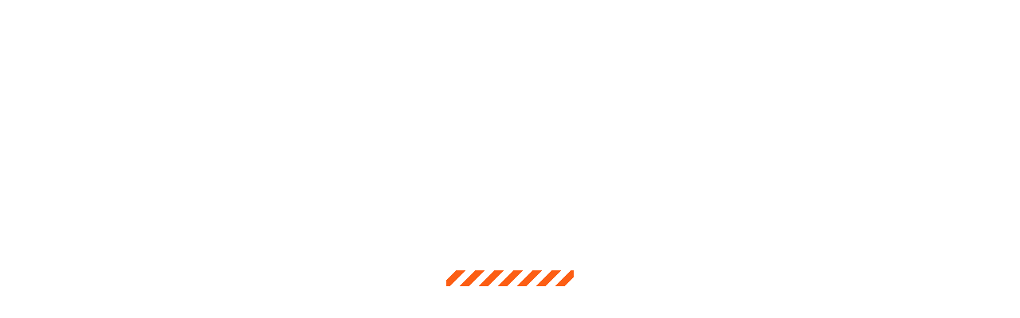

--- FILE ---
content_type: text/html; charset=UTF-8
request_url: https://rachitech.com/sample-page/
body_size: 17083
content:
<!doctype html>
<html lang="en">
<head><meta charset="utf-8"><script>if(navigator.userAgent.match(/MSIE|Internet Explorer/i)||navigator.userAgent.match(/Trident\/7\..*?rv:11/i)){var href=document.location.href;if(!href.match(/[?&]nowprocket/)){if(href.indexOf("?")==-1){if(href.indexOf("#")==-1){document.location.href=href+"?nowprocket=1"}else{document.location.href=href.replace("#","?nowprocket=1#")}}else{if(href.indexOf("#")==-1){document.location.href=href+"&nowprocket=1"}else{document.location.href=href.replace("#","&nowprocket=1#")}}}}</script><script>class RocketLazyLoadScripts{constructor(){this.triggerEvents=["keydown","mousedown","mousemove","touchmove","touchstart","touchend","wheel"],this.userEventHandler=this._triggerListener.bind(this),this.touchStartHandler=this._onTouchStart.bind(this),this.touchMoveHandler=this._onTouchMove.bind(this),this.touchEndHandler=this._onTouchEnd.bind(this),this.clickHandler=this._onClick.bind(this),this.interceptedClicks=[],window.addEventListener("pageshow",(e=>{this.persisted=e.persisted})),window.addEventListener("DOMContentLoaded",(()=>{this._preconnect3rdParties()})),this.delayedScripts={normal:[],async:[],defer:[]},this.allJQueries=[]}_addUserInteractionListener(e){document.hidden?e._triggerListener():(this.triggerEvents.forEach((t=>window.addEventListener(t,e.userEventHandler,{passive:!0}))),window.addEventListener("touchstart",e.touchStartHandler,{passive:!0}),window.addEventListener("mousedown",e.touchStartHandler),document.addEventListener("visibilitychange",e.userEventHandler))}_removeUserInteractionListener(){this.triggerEvents.forEach((e=>window.removeEventListener(e,this.userEventHandler,{passive:!0}))),document.removeEventListener("visibilitychange",this.userEventHandler)}_onTouchStart(e){"HTML"!==e.target.tagName&&(window.addEventListener("touchend",this.touchEndHandler),window.addEventListener("mouseup",this.touchEndHandler),window.addEventListener("touchmove",this.touchMoveHandler,{passive:!0}),window.addEventListener("mousemove",this.touchMoveHandler),e.target.addEventListener("click",this.clickHandler),this._renameDOMAttribute(e.target,"onclick","rocket-onclick"))}_onTouchMove(e){window.removeEventListener("touchend",this.touchEndHandler),window.removeEventListener("mouseup",this.touchEndHandler),window.removeEventListener("touchmove",this.touchMoveHandler,{passive:!0}),window.removeEventListener("mousemove",this.touchMoveHandler),e.target.removeEventListener("click",this.clickHandler),this._renameDOMAttribute(e.target,"rocket-onclick","onclick")}_onTouchEnd(e){window.removeEventListener("touchend",this.touchEndHandler),window.removeEventListener("mouseup",this.touchEndHandler),window.removeEventListener("touchmove",this.touchMoveHandler,{passive:!0}),window.removeEventListener("mousemove",this.touchMoveHandler)}_onClick(e){e.target.removeEventListener("click",this.clickHandler),this._renameDOMAttribute(e.target,"rocket-onclick","onclick"),this.interceptedClicks.push(e),e.preventDefault(),e.stopPropagation(),e.stopImmediatePropagation()}_replayClicks(){window.removeEventListener("touchstart",this.touchStartHandler,{passive:!0}),window.removeEventListener("mousedown",this.touchStartHandler),this.interceptedClicks.forEach((e=>{e.target.dispatchEvent(new MouseEvent("click",{view:e.view,bubbles:!0,cancelable:!0}))}))}_renameDOMAttribute(e,t,n){e.hasAttribute&&e.hasAttribute(t)&&(event.target.setAttribute(n,event.target.getAttribute(t)),event.target.removeAttribute(t))}_triggerListener(){this._removeUserInteractionListener(this),"loading"===document.readyState?document.addEventListener("DOMContentLoaded",this._loadEverythingNow.bind(this)):this._loadEverythingNow()}_preconnect3rdParties(){let e=[];document.querySelectorAll("script[type=rocketlazyloadscript]").forEach((t=>{if(t.hasAttribute("src")){const n=new URL(t.src).origin;n!==location.origin&&e.push({src:n,crossOrigin:t.crossOrigin||"module"===t.getAttribute("data-rocket-type")})}})),e=[...new Map(e.map((e=>[JSON.stringify(e),e]))).values()],this._batchInjectResourceHints(e,"preconnect")}async _loadEverythingNow(){this.lastBreath=Date.now(),this._delayEventListeners(),this._delayJQueryReady(this),this._handleDocumentWrite(),this._registerAllDelayedScripts(),this._preloadAllScripts(),await this._loadScriptsFromList(this.delayedScripts.normal),await this._loadScriptsFromList(this.delayedScripts.defer),await this._loadScriptsFromList(this.delayedScripts.async);try{await this._triggerDOMContentLoaded(),await this._triggerWindowLoad()}catch(e){}window.dispatchEvent(new Event("rocket-allScriptsLoaded")),this._replayClicks()}_registerAllDelayedScripts(){document.querySelectorAll("script[type=rocketlazyloadscript]").forEach((e=>{e.hasAttribute("src")?e.hasAttribute("async")&&!1!==e.async?this.delayedScripts.async.push(e):e.hasAttribute("defer")&&!1!==e.defer||"module"===e.getAttribute("data-rocket-type")?this.delayedScripts.defer.push(e):this.delayedScripts.normal.push(e):this.delayedScripts.normal.push(e)}))}async _transformScript(e){return await this._littleBreath(),new Promise((t=>{const n=document.createElement("script");[...e.attributes].forEach((e=>{let t=e.nodeName;"type"!==t&&("data-rocket-type"===t&&(t="type"),n.setAttribute(t,e.nodeValue))})),e.hasAttribute("src")?(n.addEventListener("load",t),n.addEventListener("error",t)):(n.text=e.text,t());try{e.parentNode.replaceChild(n,e)}catch(e){t()}}))}async _loadScriptsFromList(e){const t=e.shift();return t?(await this._transformScript(t),this._loadScriptsFromList(e)):Promise.resolve()}_preloadAllScripts(){this._batchInjectResourceHints([...this.delayedScripts.normal,...this.delayedScripts.defer,...this.delayedScripts.async],"preload")}_batchInjectResourceHints(e,t){var n=document.createDocumentFragment();e.forEach((e=>{if(e.src){const i=document.createElement("link");i.href=e.src,i.rel=t,"preconnect"!==t&&(i.as="script"),e.getAttribute&&"module"===e.getAttribute("data-rocket-type")&&(i.crossOrigin=!0),e.crossOrigin&&(i.crossOrigin=e.crossOrigin),n.appendChild(i)}})),document.head.appendChild(n)}_delayEventListeners(){let e={};function t(t,n){!function(t){function n(n){return e[t].eventsToRewrite.indexOf(n)>=0?"rocket-"+n:n}e[t]||(e[t]={originalFunctions:{add:t.addEventListener,remove:t.removeEventListener},eventsToRewrite:[]},t.addEventListener=function(){arguments[0]=n(arguments[0]),e[t].originalFunctions.add.apply(t,arguments)},t.removeEventListener=function(){arguments[0]=n(arguments[0]),e[t].originalFunctions.remove.apply(t,arguments)})}(t),e[t].eventsToRewrite.push(n)}function n(e,t){let n=e[t];Object.defineProperty(e,t,{get:()=>n||function(){},set(i){e["rocket"+t]=n=i}})}t(document,"DOMContentLoaded"),t(window,"DOMContentLoaded"),t(window,"load"),t(window,"pageshow"),t(document,"readystatechange"),n(document,"onreadystatechange"),n(window,"onload"),n(window,"onpageshow")}_delayJQueryReady(e){let t=window.jQuery;Object.defineProperty(window,"jQuery",{get:()=>t,set(n){if(n&&n.fn&&!e.allJQueries.includes(n)){n.fn.ready=n.fn.init.prototype.ready=function(t){e.domReadyFired?t.bind(document)(n):document.addEventListener("rocket-DOMContentLoaded",(()=>t.bind(document)(n)))};const t=n.fn.on;n.fn.on=n.fn.init.prototype.on=function(){if(this[0]===window){function e(e){return e.split(" ").map((e=>"load"===e||0===e.indexOf("load.")?"rocket-jquery-load":e)).join(" ")}"string"==typeof arguments[0]||arguments[0]instanceof String?arguments[0]=e(arguments[0]):"object"==typeof arguments[0]&&Object.keys(arguments[0]).forEach((t=>{delete Object.assign(arguments[0],{[e(t)]:arguments[0][t]})[t]}))}return t.apply(this,arguments),this},e.allJQueries.push(n)}t=n}})}async _triggerDOMContentLoaded(){this.domReadyFired=!0,await this._littleBreath(),document.dispatchEvent(new Event("rocket-DOMContentLoaded")),await this._littleBreath(),window.dispatchEvent(new Event("rocket-DOMContentLoaded")),await this._littleBreath(),document.dispatchEvent(new Event("rocket-readystatechange")),await this._littleBreath(),document.rocketonreadystatechange&&document.rocketonreadystatechange()}async _triggerWindowLoad(){await this._littleBreath(),window.dispatchEvent(new Event("rocket-load")),await this._littleBreath(),window.rocketonload&&window.rocketonload(),await this._littleBreath(),this.allJQueries.forEach((e=>e(window).trigger("rocket-jquery-load"))),await this._littleBreath();const e=new Event("rocket-pageshow");e.persisted=this.persisted,window.dispatchEvent(e),await this._littleBreath(),window.rocketonpageshow&&window.rocketonpageshow({persisted:this.persisted})}_handleDocumentWrite(){const e=new Map;document.write=document.writeln=function(t){const n=document.currentScript,i=document.createRange(),r=n.parentElement;let o=e.get(n);void 0===o&&(o=n.nextSibling,e.set(n,o));const s=document.createDocumentFragment();i.setStart(s,0),s.appendChild(i.createContextualFragment(t)),r.insertBefore(s,o)}}async _littleBreath(){Date.now()-this.lastBreath>45&&(await this._requestAnimFrame(),this.lastBreath=Date.now())}async _requestAnimFrame(){return document.hidden?new Promise((e=>setTimeout(e))):new Promise((e=>requestAnimationFrame(e)))}static run(){const e=new RocketLazyLoadScripts;e._addUserInteractionListener(e)}}RocketLazyLoadScripts.run();</script>

    <!--- Basic Page Needs  -->
    
    <title>RACHITECH ENGINEERING PVT. LTD.</title>
    <meta name='robots' content='max-image-preview:large' />
<link rel="alternate" type="application/rss+xml" title="Rachitech &raquo; Sample Page Comments Feed" href="https://rachitech.com/sample-page/feed/" />
<link rel="alternate" title="oEmbed (JSON)" type="application/json+oembed" href="https://rachitech.com/wp-json/oembed/1.0/embed?url=https%3A%2F%2Frachitech.com%2Fsample-page%2F" />
<link rel="alternate" title="oEmbed (XML)" type="text/xml+oembed" href="https://rachitech.com/wp-json/oembed/1.0/embed?url=https%3A%2F%2Frachitech.com%2Fsample-page%2F&#038;format=xml" />
<style id='wp-img-auto-sizes-contain-inline-css'>
img:is([sizes=auto i],[sizes^="auto," i]){contain-intrinsic-size:3000px 1500px}
/*# sourceURL=wp-img-auto-sizes-contain-inline-css */
</style>
<style id='wp-emoji-styles-inline-css'>

	img.wp-smiley, img.emoji {
		display: inline !important;
		border: none !important;
		box-shadow: none !important;
		height: 1em !important;
		width: 1em !important;
		margin: 0 0.07em !important;
		vertical-align: -0.1em !important;
		background: none !important;
		padding: 0 !important;
	}
/*# sourceURL=wp-emoji-styles-inline-css */
</style>
<style id='wp-block-library-inline-css'>
:root{--wp-block-synced-color:#7a00df;--wp-block-synced-color--rgb:122,0,223;--wp-bound-block-color:var(--wp-block-synced-color);--wp-editor-canvas-background:#ddd;--wp-admin-theme-color:#007cba;--wp-admin-theme-color--rgb:0,124,186;--wp-admin-theme-color-darker-10:#006ba1;--wp-admin-theme-color-darker-10--rgb:0,107,160.5;--wp-admin-theme-color-darker-20:#005a87;--wp-admin-theme-color-darker-20--rgb:0,90,135;--wp-admin-border-width-focus:2px}@media (min-resolution:192dpi){:root{--wp-admin-border-width-focus:1.5px}}.wp-element-button{cursor:pointer}:root .has-very-light-gray-background-color{background-color:#eee}:root .has-very-dark-gray-background-color{background-color:#313131}:root .has-very-light-gray-color{color:#eee}:root .has-very-dark-gray-color{color:#313131}:root .has-vivid-green-cyan-to-vivid-cyan-blue-gradient-background{background:linear-gradient(135deg,#00d084,#0693e3)}:root .has-purple-crush-gradient-background{background:linear-gradient(135deg,#34e2e4,#4721fb 50%,#ab1dfe)}:root .has-hazy-dawn-gradient-background{background:linear-gradient(135deg,#faaca8,#dad0ec)}:root .has-subdued-olive-gradient-background{background:linear-gradient(135deg,#fafae1,#67a671)}:root .has-atomic-cream-gradient-background{background:linear-gradient(135deg,#fdd79a,#004a59)}:root .has-nightshade-gradient-background{background:linear-gradient(135deg,#330968,#31cdcf)}:root .has-midnight-gradient-background{background:linear-gradient(135deg,#020381,#2874fc)}:root{--wp--preset--font-size--normal:16px;--wp--preset--font-size--huge:42px}.has-regular-font-size{font-size:1em}.has-larger-font-size{font-size:2.625em}.has-normal-font-size{font-size:var(--wp--preset--font-size--normal)}.has-huge-font-size{font-size:var(--wp--preset--font-size--huge)}.has-text-align-center{text-align:center}.has-text-align-left{text-align:left}.has-text-align-right{text-align:right}.has-fit-text{white-space:nowrap!important}#end-resizable-editor-section{display:none}.aligncenter{clear:both}.items-justified-left{justify-content:flex-start}.items-justified-center{justify-content:center}.items-justified-right{justify-content:flex-end}.items-justified-space-between{justify-content:space-between}.screen-reader-text{border:0;clip-path:inset(50%);height:1px;margin:-1px;overflow:hidden;padding:0;position:absolute;width:1px;word-wrap:normal!important}.screen-reader-text:focus{background-color:#ddd;clip-path:none;color:#444;display:block;font-size:1em;height:auto;left:5px;line-height:normal;padding:15px 23px 14px;text-decoration:none;top:5px;width:auto;z-index:100000}html :where(.has-border-color){border-style:solid}html :where([style*=border-top-color]){border-top-style:solid}html :where([style*=border-right-color]){border-right-style:solid}html :where([style*=border-bottom-color]){border-bottom-style:solid}html :where([style*=border-left-color]){border-left-style:solid}html :where([style*=border-width]){border-style:solid}html :where([style*=border-top-width]){border-top-style:solid}html :where([style*=border-right-width]){border-right-style:solid}html :where([style*=border-bottom-width]){border-bottom-style:solid}html :where([style*=border-left-width]){border-left-style:solid}html :where(img[class*=wp-image-]){height:auto;max-width:100%}:where(figure){margin:0 0 1em}html :where(.is-position-sticky){--wp-admin--admin-bar--position-offset:var(--wp-admin--admin-bar--height,0px)}@media screen and (max-width:600px){html :where(.is-position-sticky){--wp-admin--admin-bar--position-offset:0px}}

/*# sourceURL=wp-block-library-inline-css */
</style><style id='wp-block-paragraph-inline-css'>
.is-small-text{font-size:.875em}.is-regular-text{font-size:1em}.is-large-text{font-size:2.25em}.is-larger-text{font-size:3em}.has-drop-cap:not(:focus):first-letter{float:left;font-size:8.4em;font-style:normal;font-weight:100;line-height:.68;margin:.05em .1em 0 0;text-transform:uppercase}body.rtl .has-drop-cap:not(:focus):first-letter{float:none;margin-left:.1em}p.has-drop-cap.has-background{overflow:hidden}:root :where(p.has-background){padding:1.25em 2.375em}:where(p.has-text-color:not(.has-link-color)) a{color:inherit}p.has-text-align-left[style*="writing-mode:vertical-lr"],p.has-text-align-right[style*="writing-mode:vertical-rl"]{rotate:180deg}
/*# sourceURL=https://rachitech.com/wp-includes/blocks/paragraph/style.min.css */
</style>
<style id='wp-block-quote-inline-css'>
.wp-block-quote{box-sizing:border-box;overflow-wrap:break-word}.wp-block-quote.is-large:where(:not(.is-style-plain)),.wp-block-quote.is-style-large:where(:not(.is-style-plain)){margin-bottom:1em;padding:0 1em}.wp-block-quote.is-large:where(:not(.is-style-plain)) p,.wp-block-quote.is-style-large:where(:not(.is-style-plain)) p{font-size:1.5em;font-style:italic;line-height:1.6}.wp-block-quote.is-large:where(:not(.is-style-plain)) cite,.wp-block-quote.is-large:where(:not(.is-style-plain)) footer,.wp-block-quote.is-style-large:where(:not(.is-style-plain)) cite,.wp-block-quote.is-style-large:where(:not(.is-style-plain)) footer{font-size:1.125em;text-align:right}.wp-block-quote>cite{display:block}
/*# sourceURL=https://rachitech.com/wp-includes/blocks/quote/style.min.css */
</style>
<style id='global-styles-inline-css'>
:root{--wp--preset--aspect-ratio--square: 1;--wp--preset--aspect-ratio--4-3: 4/3;--wp--preset--aspect-ratio--3-4: 3/4;--wp--preset--aspect-ratio--3-2: 3/2;--wp--preset--aspect-ratio--2-3: 2/3;--wp--preset--aspect-ratio--16-9: 16/9;--wp--preset--aspect-ratio--9-16: 9/16;--wp--preset--color--black: #000000;--wp--preset--color--cyan-bluish-gray: #abb8c3;--wp--preset--color--white: #ffffff;--wp--preset--color--pale-pink: #f78da7;--wp--preset--color--vivid-red: #cf2e2e;--wp--preset--color--luminous-vivid-orange: #ff6900;--wp--preset--color--luminous-vivid-amber: #fcb900;--wp--preset--color--light-green-cyan: #7bdcb5;--wp--preset--color--vivid-green-cyan: #00d084;--wp--preset--color--pale-cyan-blue: #8ed1fc;--wp--preset--color--vivid-cyan-blue: #0693e3;--wp--preset--color--vivid-purple: #9b51e0;--wp--preset--gradient--vivid-cyan-blue-to-vivid-purple: linear-gradient(135deg,rgb(6,147,227) 0%,rgb(155,81,224) 100%);--wp--preset--gradient--light-green-cyan-to-vivid-green-cyan: linear-gradient(135deg,rgb(122,220,180) 0%,rgb(0,208,130) 100%);--wp--preset--gradient--luminous-vivid-amber-to-luminous-vivid-orange: linear-gradient(135deg,rgb(252,185,0) 0%,rgb(255,105,0) 100%);--wp--preset--gradient--luminous-vivid-orange-to-vivid-red: linear-gradient(135deg,rgb(255,105,0) 0%,rgb(207,46,46) 100%);--wp--preset--gradient--very-light-gray-to-cyan-bluish-gray: linear-gradient(135deg,rgb(238,238,238) 0%,rgb(169,184,195) 100%);--wp--preset--gradient--cool-to-warm-spectrum: linear-gradient(135deg,rgb(74,234,220) 0%,rgb(151,120,209) 20%,rgb(207,42,186) 40%,rgb(238,44,130) 60%,rgb(251,105,98) 80%,rgb(254,248,76) 100%);--wp--preset--gradient--blush-light-purple: linear-gradient(135deg,rgb(255,206,236) 0%,rgb(152,150,240) 100%);--wp--preset--gradient--blush-bordeaux: linear-gradient(135deg,rgb(254,205,165) 0%,rgb(254,45,45) 50%,rgb(107,0,62) 100%);--wp--preset--gradient--luminous-dusk: linear-gradient(135deg,rgb(255,203,112) 0%,rgb(199,81,192) 50%,rgb(65,88,208) 100%);--wp--preset--gradient--pale-ocean: linear-gradient(135deg,rgb(255,245,203) 0%,rgb(182,227,212) 50%,rgb(51,167,181) 100%);--wp--preset--gradient--electric-grass: linear-gradient(135deg,rgb(202,248,128) 0%,rgb(113,206,126) 100%);--wp--preset--gradient--midnight: linear-gradient(135deg,rgb(2,3,129) 0%,rgb(40,116,252) 100%);--wp--preset--font-size--small: 13px;--wp--preset--font-size--medium: 20px;--wp--preset--font-size--large: 36px;--wp--preset--font-size--x-large: 42px;--wp--preset--spacing--20: 0.44rem;--wp--preset--spacing--30: 0.67rem;--wp--preset--spacing--40: 1rem;--wp--preset--spacing--50: 1.5rem;--wp--preset--spacing--60: 2.25rem;--wp--preset--spacing--70: 3.38rem;--wp--preset--spacing--80: 5.06rem;--wp--preset--shadow--natural: 6px 6px 9px rgba(0, 0, 0, 0.2);--wp--preset--shadow--deep: 12px 12px 50px rgba(0, 0, 0, 0.4);--wp--preset--shadow--sharp: 6px 6px 0px rgba(0, 0, 0, 0.2);--wp--preset--shadow--outlined: 6px 6px 0px -3px rgb(255, 255, 255), 6px 6px rgb(0, 0, 0);--wp--preset--shadow--crisp: 6px 6px 0px rgb(0, 0, 0);}:where(.is-layout-flex){gap: 0.5em;}:where(.is-layout-grid){gap: 0.5em;}body .is-layout-flex{display: flex;}.is-layout-flex{flex-wrap: wrap;align-items: center;}.is-layout-flex > :is(*, div){margin: 0;}body .is-layout-grid{display: grid;}.is-layout-grid > :is(*, div){margin: 0;}:where(.wp-block-columns.is-layout-flex){gap: 2em;}:where(.wp-block-columns.is-layout-grid){gap: 2em;}:where(.wp-block-post-template.is-layout-flex){gap: 1.25em;}:where(.wp-block-post-template.is-layout-grid){gap: 1.25em;}.has-black-color{color: var(--wp--preset--color--black) !important;}.has-cyan-bluish-gray-color{color: var(--wp--preset--color--cyan-bluish-gray) !important;}.has-white-color{color: var(--wp--preset--color--white) !important;}.has-pale-pink-color{color: var(--wp--preset--color--pale-pink) !important;}.has-vivid-red-color{color: var(--wp--preset--color--vivid-red) !important;}.has-luminous-vivid-orange-color{color: var(--wp--preset--color--luminous-vivid-orange) !important;}.has-luminous-vivid-amber-color{color: var(--wp--preset--color--luminous-vivid-amber) !important;}.has-light-green-cyan-color{color: var(--wp--preset--color--light-green-cyan) !important;}.has-vivid-green-cyan-color{color: var(--wp--preset--color--vivid-green-cyan) !important;}.has-pale-cyan-blue-color{color: var(--wp--preset--color--pale-cyan-blue) !important;}.has-vivid-cyan-blue-color{color: var(--wp--preset--color--vivid-cyan-blue) !important;}.has-vivid-purple-color{color: var(--wp--preset--color--vivid-purple) !important;}.has-black-background-color{background-color: var(--wp--preset--color--black) !important;}.has-cyan-bluish-gray-background-color{background-color: var(--wp--preset--color--cyan-bluish-gray) !important;}.has-white-background-color{background-color: var(--wp--preset--color--white) !important;}.has-pale-pink-background-color{background-color: var(--wp--preset--color--pale-pink) !important;}.has-vivid-red-background-color{background-color: var(--wp--preset--color--vivid-red) !important;}.has-luminous-vivid-orange-background-color{background-color: var(--wp--preset--color--luminous-vivid-orange) !important;}.has-luminous-vivid-amber-background-color{background-color: var(--wp--preset--color--luminous-vivid-amber) !important;}.has-light-green-cyan-background-color{background-color: var(--wp--preset--color--light-green-cyan) !important;}.has-vivid-green-cyan-background-color{background-color: var(--wp--preset--color--vivid-green-cyan) !important;}.has-pale-cyan-blue-background-color{background-color: var(--wp--preset--color--pale-cyan-blue) !important;}.has-vivid-cyan-blue-background-color{background-color: var(--wp--preset--color--vivid-cyan-blue) !important;}.has-vivid-purple-background-color{background-color: var(--wp--preset--color--vivid-purple) !important;}.has-black-border-color{border-color: var(--wp--preset--color--black) !important;}.has-cyan-bluish-gray-border-color{border-color: var(--wp--preset--color--cyan-bluish-gray) !important;}.has-white-border-color{border-color: var(--wp--preset--color--white) !important;}.has-pale-pink-border-color{border-color: var(--wp--preset--color--pale-pink) !important;}.has-vivid-red-border-color{border-color: var(--wp--preset--color--vivid-red) !important;}.has-luminous-vivid-orange-border-color{border-color: var(--wp--preset--color--luminous-vivid-orange) !important;}.has-luminous-vivid-amber-border-color{border-color: var(--wp--preset--color--luminous-vivid-amber) !important;}.has-light-green-cyan-border-color{border-color: var(--wp--preset--color--light-green-cyan) !important;}.has-vivid-green-cyan-border-color{border-color: var(--wp--preset--color--vivid-green-cyan) !important;}.has-pale-cyan-blue-border-color{border-color: var(--wp--preset--color--pale-cyan-blue) !important;}.has-vivid-cyan-blue-border-color{border-color: var(--wp--preset--color--vivid-cyan-blue) !important;}.has-vivid-purple-border-color{border-color: var(--wp--preset--color--vivid-purple) !important;}.has-vivid-cyan-blue-to-vivid-purple-gradient-background{background: var(--wp--preset--gradient--vivid-cyan-blue-to-vivid-purple) !important;}.has-light-green-cyan-to-vivid-green-cyan-gradient-background{background: var(--wp--preset--gradient--light-green-cyan-to-vivid-green-cyan) !important;}.has-luminous-vivid-amber-to-luminous-vivid-orange-gradient-background{background: var(--wp--preset--gradient--luminous-vivid-amber-to-luminous-vivid-orange) !important;}.has-luminous-vivid-orange-to-vivid-red-gradient-background{background: var(--wp--preset--gradient--luminous-vivid-orange-to-vivid-red) !important;}.has-very-light-gray-to-cyan-bluish-gray-gradient-background{background: var(--wp--preset--gradient--very-light-gray-to-cyan-bluish-gray) !important;}.has-cool-to-warm-spectrum-gradient-background{background: var(--wp--preset--gradient--cool-to-warm-spectrum) !important;}.has-blush-light-purple-gradient-background{background: var(--wp--preset--gradient--blush-light-purple) !important;}.has-blush-bordeaux-gradient-background{background: var(--wp--preset--gradient--blush-bordeaux) !important;}.has-luminous-dusk-gradient-background{background: var(--wp--preset--gradient--luminous-dusk) !important;}.has-pale-ocean-gradient-background{background: var(--wp--preset--gradient--pale-ocean) !important;}.has-electric-grass-gradient-background{background: var(--wp--preset--gradient--electric-grass) !important;}.has-midnight-gradient-background{background: var(--wp--preset--gradient--midnight) !important;}.has-small-font-size{font-size: var(--wp--preset--font-size--small) !important;}.has-medium-font-size{font-size: var(--wp--preset--font-size--medium) !important;}.has-large-font-size{font-size: var(--wp--preset--font-size--large) !important;}.has-x-large-font-size{font-size: var(--wp--preset--font-size--x-large) !important;}
/*# sourceURL=global-styles-inline-css */
</style>

<style id='classic-theme-styles-inline-css'>
/*! This file is auto-generated */
.wp-block-button__link{color:#fff;background-color:#32373c;border-radius:9999px;box-shadow:none;text-decoration:none;padding:calc(.667em + 2px) calc(1.333em + 2px);font-size:1.125em}.wp-block-file__button{background:#32373c;color:#fff;text-decoration:none}
/*# sourceURL=/wp-includes/css/classic-themes.min.css */
</style>
<link rel='stylesheet' id='responsive-lightbox-swipebox-css' href='https://rachitech.com/wp-content/plugins/responsive-lightbox/assets/swipebox/swipebox.min.css?ver=2.4.5' media='all' />
<style id='rocket-lazyload-inline-css'>
.rll-youtube-player{position:relative;padding-bottom:56.23%;height:0;overflow:hidden;max-width:100%;}.rll-youtube-player:focus-within{outline: 2px solid currentColor;outline-offset: 5px;}.rll-youtube-player iframe{position:absolute;top:0;left:0;width:100%;height:100%;z-index:100;background:0 0}.rll-youtube-player img{bottom:0;display:block;left:0;margin:auto;max-width:100%;width:100%;position:absolute;right:0;top:0;border:none;height:auto;-webkit-transition:.4s all;-moz-transition:.4s all;transition:.4s all}.rll-youtube-player img:hover{-webkit-filter:brightness(75%)}.rll-youtube-player .play{height:100%;width:100%;left:0;top:0;position:absolute;background:url(https://rachitech.com/wp-content/plugins/wp-rocket/assets/img/youtube.png) no-repeat center;background-color: transparent !important;cursor:pointer;border:none;}
/*# sourceURL=rocket-lazyload-inline-css */
</style>
<script type="rocketlazyloadscript" data-rocket-type="text/javascript" src="https://rachitech.com/wp-includes/js/jquery/jquery.min.js?ver=3.7.1" id="jquery-core-js" defer></script>
<script type="rocketlazyloadscript" data-rocket-type="text/javascript" src="https://rachitech.com/wp-includes/js/jquery/jquery-migrate.min.js?ver=3.4.1" id="jquery-migrate-js" defer></script>
<script type="rocketlazyloadscript" data-rocket-type="text/javascript" src="https://rachitech.com/wp-content/plugins/responsive-lightbox/assets/swipebox/jquery.swipebox.min.js?ver=2.4.5" id="responsive-lightbox-swipebox-js" defer></script>
<script type="rocketlazyloadscript" data-rocket-type="text/javascript" src="https://rachitech.com/wp-includes/js/underscore.min.js?ver=1.13.7" id="underscore-js" defer></script>
<script type="rocketlazyloadscript" data-rocket-type="text/javascript" src="https://rachitech.com/wp-content/plugins/responsive-lightbox/assets/infinitescroll/infinite-scroll.pkgd.min.js?ver=6.9" id="responsive-lightbox-infinite-scroll-js" defer></script>
<script type="rocketlazyloadscript" data-rocket-type="text/javascript" id="responsive-lightbox-js-before">
/* <![CDATA[ */
var rlArgs = {"script":"swipebox","selector":"lightbox","customEvents":"","activeGalleries":true,"animation":true,"hideCloseButtonOnMobile":false,"removeBarsOnMobile":false,"hideBars":true,"hideBarsDelay":5000,"videoMaxWidth":1080,"useSVG":true,"loopAtEnd":false,"woocommerce_gallery":false,"ajaxurl":"https:\/\/rachitech.com\/wp-admin\/admin-ajax.php","nonce":"4ad0d4fe3e","preview":false,"postId":2,"scriptExtension":false};

//# sourceURL=responsive-lightbox-js-before
/* ]]> */
</script>
<script type="rocketlazyloadscript" data-minify="1" data-rocket-type="text/javascript" src="https://rachitech.com/wp-content/cache/min/1/wp-content/plugins/responsive-lightbox/js/front.js?ver=1688984683" id="responsive-lightbox-js" defer></script>
<link rel="https://api.w.org/" href="https://rachitech.com/wp-json/" /><link rel="alternate" title="JSON" type="application/json" href="https://rachitech.com/wp-json/wp/v2/pages/2" /><link rel="EditURI" type="application/rsd+xml" title="RSD" href="https://rachitech.com/xmlrpc.php?rsd" />
<meta name="generator" content="WordPress 6.9" />
<link rel="canonical" href="https://rachitech.com/sample-page/" />
<link rel='shortlink' href='https://rachitech.com/?p=2' />
<link rel="icon" href="https://rachitech.com/wp-content/uploads/2021/12/cropped-rachi-favicon-10-32x32.png" sizes="32x32" />
<link rel="icon" href="https://rachitech.com/wp-content/uploads/2021/12/cropped-rachi-favicon-10-192x192.png" sizes="192x192" />
<link rel="apple-touch-icon" href="https://rachitech.com/wp-content/uploads/2021/12/cropped-rachi-favicon-10-180x180.png" />
<meta name="msapplication-TileImage" content="https://rachitech.com/wp-content/uploads/2021/12/cropped-rachi-favicon-10-270x270.png" />
<noscript><style id="rocket-lazyload-nojs-css">.rll-youtube-player, [data-lazy-src]{display:none !important;}</style></noscript>    <meta http-equiv="X-UA-Compatible" content="IE=edge">
    <!-- Mobile Specific Meta  -->
    <meta name="viewport" content="width=device-width, initial-scale=1, maximum-scale=1">
<!--     <link rel="apple-touch-icon" href="apple-touch-icon.png"> -->
    <link data-minify="1" rel="stylesheet" href="https://rachitech.com/wp-content/cache/min/1/releases/v6.0.0-beta2/css/all.css?ver=1764721468">
    <!-- Load Main Stylesheet File -->
    <link data-minify="1" rel="stylesheet" href="https://rachitech.com/wp-content/cache/min/1/wp-content/themes/rachitech-theme/css/style.css?ver=1764721469">
    <link data-minify="1" rel="stylesheet" href="https://rachitech.com/wp-content/cache/min/1/wp-content/themes/rachitech-theme/css/responsive.css?ver=1764721469">
    <!-- Load Modernizr File -->
    <script type="rocketlazyloadscript" src="https://rachitech.com/wp-content/themes/rachitech-theme/js/modernizr.min.js" defer></script>

    <!-- HTML5 Shim and Respond.js IE8 support of HTML5 elements and media queries -->
    <!-- WARNING: Respond.js doesn't work if you view the page via file:// -->
    <!--[if lt IE 9]>
        <script src="https://oss.maxcdn.com/libs/html5shiv/3.7.0/html5shiv.js"></script>
        <script src="https://oss.maxcdn.com/libs/respond.js/1.4.2/respond.min.js"></script>
        <![endif]-->
        <link data-minify="1" rel="stylesheet" href="https://rachitech.com/wp-content/cache/min/1/wp-content/themes/rachitech-theme/style.css?ver=1764721469">

	<style>
		
		
	@media only screen and (max-width:991px){
		
		.stellarnav i.fa.fa-bars {
    color: #fff;
}
			.stellarnav.mobile ul {
    background: #bb3836;
}
		#main-nav {
    padding: 23px 0px;
}
		.stellarnav ul ul {
    width: 690px !important;
}
		.stellarnav ul ul ul {
    left: 40px !important;
}
	.text-center {
    text-align: left!important;
}
			.bind_footer .footer {
    padding: 40px 0 20px;
   }
		.technical-solutions-btn .btn-primary {
    padding: 15px 10px 12px;
    font-size: 15px;
}
		.copyright {
    padding: 10px 0;
}
		.copyright .copyright-content {
    text-align: center;
}
		.stellarnav.mobile .menu-toggle {
    top: -35px;
    right: 0px;
}
		}
	@media only screen and (max-width: 600px) {
		.bind_footer .footer {
    padding: 40px 0 20px;
   }
		.technical-solutions-btn .abt-button {
    padding: 15px 13px 12px;
    font-size: 14px;
}
		.technical-solutions a {
    font-size: 16px;
}
		.product-btn .btn-primary {
    font-size: 15px;
    padding: 15px 18px 12px;
}
		.featured-img {
    padding: 0;
}
		.h2-company-area p.m-0 {
    text-align: justify;
}
		.h1-header-top-area .text-center {
    text-align: left !important;
}

		#main-nav ul li a {
    padding: 14px 15px;
}

		#main-nav ul ul li a {
    padding: 8px 30px;
    font-size: 16px;
    color: #fff;
}
		.mnheadng h2 {
    padding: 70px 0px;
    font-size: 30px;
}
		.contact-feedback-block .form-group input {
    height: 45px;
}
		#gallery-1 .gallery-item {
    width: 100% !important;
}
		#gallery-2 .gallery-item {
    width: 100% !important;
}
		.clintsec h3 {
    font-size: 28px;
}
		.abtcont p {
    font-size: 16px;
}
		.copyright {
    padding: 12px 15px 0px 0;
}
		.vido-galry h5 {
    font-size: 28px;
}
		.tech-list li {
    font-size: 16px;
}
		.custom-html-widget h2 {
    font-size: 25px;
}
		.h1-header-top-area .row {
    display: flex;
    flex-direction: column-reverse;
}
		.stellarnav.mobile .menu-toggle {
    top: -24px;
}
		
#main-nav.navbar-fixed-top {
   padding: 17px 0 3px;
}
		.stellarnav ul ul ul {
    left: 0px !important;
}
		.stellarnav ul ul {
    width: 281px !important;
}
		.stellarnav.mobile .menu-toggle {
    top: -30px;
    right: 14px;
}
		.material-menu li {
    width: 100%;
}
		.tech-list h5 {
    font-size: 25px;
}
		.mnheadng h2 {
    font-size: 25px;
}
		.material-menu li a {
    font-size: 15px;
}
		.copyright .copyright-content {
    text-align: center;
}
		.certificate img {
    width: 100%;
}
		.single-slider .img {
    height: 207px;
    object-fit: cover;
}
		.single-slider .content .intro {
    font-size: 18px;
}
		.single-slider .content .intro .activeColor {
    font-size: 18px !important; 
}
		.company-featured .media {
    display: block;
}
		.company-icon {
    width: 60px;
    height: 59px;
    margin-bottom: 10px;
}
		.single-slider .content .text {
    font-size: 15px;
}
		}
	</style>

  </head>
  <body>
    <!-- Preloader -->
    <div id="loader-wrapper">
      <div id="loader"></div>
    </div>

    <!-- H1 header top -->
    <header class="h1-header-top-area">
      <div class="container">
        <div class="row">
			<div class="col-md-3">
				<div class="logo">
              <a class="navbar-brand" href="https://rachitech.com">
                <img width="141" height="85" src="data:image/svg+xml,%3Csvg%20xmlns='http://www.w3.org/2000/svg'%20viewBox='0%200%20141%2085'%3E%3C/svg%3E" alt="Logo" data-lazy-src="https://rachitech.com/wp-content/themes/rachitech-theme/img/logo.png"><noscript><img width="141" height="85" src="https://rachitech.com/wp-content/themes/rachitech-theme/img/logo.png" alt="Logo"></noscript>
              </a>
            </div>
			</div>
          <div class="col-lg-9 col-md-9 col-sm-12 col-12">
            <div class="row">
				<div class="col-md-4">
					<div class="h1-single-top-block text-center">
              <i class="fa fa-phone" aria-hidden="true"></i>
              <strong>Call:</strong>
              <span> +91-8586969217</span>
            </div>
					
				</div>
			 
           
				<div class="col-md-4">
					 <div class="h1-single-top-block text-center">
              <i class="fa fa-envelope-o" aria-hidden="true"></i>
              <strong>Email:</strong>
						 <a href="/cdn-cgi/l/email-protection#660f080009261407050e0f1203050e4805090b" target="_top"><span class="__cf_email__" data-cfemail="3d54535b527d4f5c5e555449585e55135e5250">[email&#160;protected]</span></a>
<!--               <a href="mailto:rachitec172@yahoo.co.in" target="_top">rachitec172@yahoo.co.in</a> -->
            </div>
					
				</div>
				<div class="col-md-4">
					 <div class="h1-single-top-block text-center">
              <i class="fa fa-map-marker" aria-hidden="true"></i>
              <strong>Address:</strong>
              <p>PLOT NO-172; SECTOR-25; FARIDABAD-121004 (HARYANA) </p>
            </div>
					
				</div>
			  </div>
           
          </div>
<!--           <div class="col-lg-3 col-md-3 col-sm-12 col-12">
            <div class="h1-social-media">
              <ul>
                <li><a href="#"><i class="fa fa-facebook"></i></a></li>
                <li><a href="#"><i class="fa fa-twitter"></i></a></li>
                <li><a href="#"><i class="fa fa-instagram"></i></a></li>
                <li><a href="#"><i class="fa fa-linkedin"></i></a></li>
              </ul>
            </div>
          </div> -->
        </div>
      </div>
    </header>
    <!-- End H1 header top -->

    <!-- H1 Navigation -->
  <div id="main-nav" class="h1-navigation-area">
      <nav class="container">
        <div class="row">
          <div class="col-lg-12">
            
            <div class="main-nav-area">
              <div class="stellarnav">
                 <ul>
                <li>
                  <a href="https://rachitech.com">Home</a>
                  <!-- <ul>
                    <li><a href="index.html">Home 1</a></li>
                    <li><a href="02_index-2.html">Home 2</a></li>
                    <li><a href="03_index-3.html">Home 3</a></li>
                  </ul> -->
                </li>
                <li><a href="https://rachitech.com/about-us/">About us</a></li>
                <li><a href="#">Our PRODUCT</a>
                  <ul>
                     <li><a href="https://rachitech.com/material-handling-equipment/">Material handling Equipment</a>
                     <ul>
						  <li><a href="https://rachitech.com/eot-hot-cranes/">Double Girder/Single Grider EOT/ HOT Cranes</a></li>
						  <li><a href="https://rachitech.com/electric-hoist/">Electric Hoists (Straight/ Curved Tracks)</a></li>
						  <li><a href="https://rachitech.com/goliath-crane/">Goliath Crane</a></li>
						  <li><a href="https://rachitech.com/jib-crane/">Jib Crane (Pillar/ Column Mounted)</a></li>
						  <li><a href="https://rachitech.com/electrical-hydraulic/">Cane Unloading Cranes (Electrical/ Hydraulic)</a></li>
						  <li><a href="https://rachitech.com/bagasse-reclaimer/">Bagasse Reclaimer Crane with Scratcher Conveyor</a></li>
						  <li><a href="https://rachitech.com/coal-unloading-cranes/">Special purpose Cranes-Coal Unloading Cranes</a></li>
						  <li><a href="https://rachitech.com/semi-automatic-automatic-garbage-handling-crane/">Semi-Automatic/ Automatic- Garbage (MSW/RDF) Handling Grabbing Cranes</a></li>
						  <li><a href="https://rachitech.com/hilo-unloader/">Hilo Unloader (Hydraulic/ Mechanical- Winch type)</a></li>
						  <li><a href="https://rachitech.com/orange-peel-grab/">Orange Peel grab/ Lotus type grab</a></li>
						  <li><a href="https://rachitech.com/hydraulic-grabs/"> Cane Hydraulic Grabs</a></li>
						  <li><a href="https://rachitech.com/sling-bar/">Sling bar (Mechanical & Hydraulic)</a></li>
						 </ul>
                    </li>
                   <li><a href="https://rachitech.com/sugar-plants-equipments/">Sugar Plant Equipments</a>
                          <ul>
                        <li><a href="https://rachitech.com/cane-handling-and-feeding-arrangement/">Cane Handling and Feeding arrangement</a>
							  
							   <ul>
						  <li><a href="https://rachitech.com/electrical-hydraulic/">Cane Unloading Cranes (Electrical/Mechanical)</a></li>
						  <li><a href="https://rachitech.com/hydraulic-grabs/">Cane Unloaders- Hydraulic Grabs</a></li>
						  <li><a href="https://rachitech.com/sling-bar/">Cane Unloaders-Sling bar (Mechanical & Hydraulic)</a></li>
						  <li><a href="https://rachitech.com/bagasse-reclaimer/">Bagasse Reclaimer Crane with Scratcher Conveyor</a></li>
						  <li><a href="https://rachitech.com/hilo-unloader/">Hilo Unloader (Hydraulic/ Mechanical- Winch type)</a></li>
						  <li><a href="https://rachitech.com/feeder-table/">Feeder Table</a></li>
						  <li><a href="https://rachitech.com/main-cane-carrier/">Main Cane Carrier</a></li>
<!-- 						  <li><a href="#">Intermediate rake carrier</a></li> -->
              <li><a href="https://rachitech.com/rake-type-cane-carrier/">Rake type cane carrier</a></li>
              <li><a href="https://rachitech.com/bagasse-conveying-system/">Bagasse Conveying system- Bagasse Elevator, Main Bagasse Carrier, Return Baggase Carrier</a></li>
						 </ul>
							  </li>
							  
						 <li><a href="https://rachitech.com/cane-preparation-devices/">Cane Preparation devices</a>
              <ul>
                <li><a href="https://rachitech.com/cane-kicker-cutter-chopper-leveller/">Cane Kicker/ Cutter/Chopper/Leveller</a></li>
                <li><a href="https://rachitech.com/swing-type-heavy-duty-cane-fibrizor/">Swing type heavy duty Cane Fibrizor</a></li>
              </ul>

             </li>
<!-- 							  <li><a href="https://rachitech.com/boiling-house-equipments/">Boiling House Equipments</a>
                       <ul>
                <li><a href="https://rachitech.com/juice-heaters/">Juice Heaters</a></li>
                <li><a href="https://rachitech.com/vaccuum-type-batch-type/">Vaccuum Type (Batch Type)</a></li>
                <li><a href="#">Evaporator Bodies (Multiple Effect)</a></li>
                <li><a href="#">Continuous Vaccuum Pan</a></li>
                <li><a href="#">Horizontal and vertical crystallizers</a></li>
                <li><a href="#">Juice and Syrup sulphitor</a></li>
              </ul>
                </li> -->
<!-- 							  <li><a href="https://rachitech.com/Hard-Facing/">Hardfacing </a></li> -->
                      </ul>
                    </li>
					   <li><a href="https://rachitech.com/Hard-Facing/">Hardfacing</a></li>
                    <!--                     <li><a href="#">Other Equipments</a>
                          <ul>
                        <li><a href="https://rachitech.com/Hard-Facing/">Hard Facing</a></li>
                      </ul>
                    </li> -->
                  </ul>
                </li>
					  <li><a href="https://rachitech.com/our-certificates/">Our Certificate</a></li>
                      <li><a href="https://rachitech.com/client/">Our Client</a></li>
					  <li><a href="https://rachitech.com/manufacturing-facilities/">Manufacturing</a></li>
					  <li><a href="https://rachitech.com/future-plans/">Future Plans</a></li>
					  <li><a href="https://rachitech.com/quality/">Quality</a></li>
                      <li><a href="https://rachitech.com/videos-gallery/">Videos & Gallery</a></li>
<!--                 <li> <a href="https://rachitech.com/blog/">Blog</a></li> -->
                     <li><a href="https://rachitech.com/contact-us/">contact us</a></li>
              </ul>
              </div>
             
            </div>
          </div>
        </div>
      </nav>
    </div>
    <!-- End Navigation -->
<p>This is an example page. It&#8217;s different from a blog post because it will stay in one place and will show up in your site navigation (in most themes). Most people start with an About page that introduces them to potential site visitors. It might say something like this:</p>



<blockquote class="wp-block-quote is-layout-flow wp-block-quote-is-layout-flow"><p>Hi there! I&#8217;m a bike messenger by day, aspiring actor by night, and this is my website. I live in Los Angeles, have a great dog named Jack, and I like pi&#241;a coladas. (And gettin&#8217; caught in the rain.)</p></blockquote>



<p>&#8230;or something like this:</p>



<blockquote class="wp-block-quote is-layout-flow wp-block-quote-is-layout-flow"><p>The XYZ Doohickey Company was founded in 1971, and has been providing quality doohickeys to the public ever since. Located in Gotham City, XYZ employs over 2,000 people and does all kinds of awesome things for the Gotham community.</p></blockquote>



<p>As a new WordPress user, you should go to <a href="https://rachitech.com/wp-admin/">your dashboard</a> to delete this page and create new pages for your content. Have fun!</p>
    <!-- h1 Footer -->
     <div class="bind_footer">
    <footer class="footer">
      <div class="container">
        <div class="row">
          <div class="col-md-6 col-lg-3 col-xl-3">
            <div class="address_info mb-lg-0">
              <h5 class="footer-nav-title text-light">Contact Us</h5>
              <p class="footer-address"> <span class="activeColor">Address:</span> PLOT NO-172; SECTOR-25; FARIDABAD-121004 (HARYANA)</p>
              <p class="footer-phone"> <span class="activeColor">Phone:</span> +91-8586969217</p>
              <p class="footer-email"> <span class="activeColor">Mail:</span> <a href="/cdn-cgi/l/email-protection" class="__cf_email__" data-cfemail="650c0b030a251704060d0c1100060d4b060a08">[email&#160;protected]</a> </p>
             <!--  <p class="footer-open"> <span class="activeColor">Opening Time </span></p>
              <p class="footer-date"> Mon - Satday: 9am to 18pm</p> -->

              <div class="block social-media">
                <a class="ct-facebookr d-flex justify-content-center align-items-center" href="#"><i class="fa fa-facebook" aria-hidden="true"></i></a>
                <a class="ct-twitter d-flex justify-content-center align-items-center" href="#"><i class="fa fa-twitter" aria-hidden="true"></i></a>
                <a class="ct-linkedin d-flex justify-content-center align-items-center" href="#"><i class="fa fa-linkedin" aria-hidden="true"></i></a>
                <a class="ct-instagramr d-flex justify-content-center align-items-center" href="#"><i class="fa fa-instagram" aria-hidden="true"></i></a>
              </div>
            </div>
          </div>
          <div class="col-md-6 col-lg-3 col-xl-2">
            <div class="block mb-4 mb-lg-0">
              <h5 class="footer-nav-title text-light">Quick Links</h5>
              <ul class="footer-nav-list">
                <li><a href="https://rachitech.com">Home</a></li>
                <li><a href="https://rachitech.com/about-us/">About Us</a></li>
<!--            <li><a href="#">Testimonial</a></li> -->
                <li><a href="https://rachitech.com/client/">Our Client</a></li>
                <li><a href="https://rachitech.com/quality/">Quality</a></li>
                <li><a href="https://rachitech.com/contact-us/">Contact Us</a></li>
              </ul>
            </div>
          </div>
          <div class="col-md-6 col-lg-3 col-xl-3">
            <div class="block mb-4 mb-lg-0">
              <h5 class="footer-nav-title text-light">Our Products</h5>
              <ul class="footer-nav-list">
                <li><a href="https://rachitech.com/material-handling-equipment/">Material Handling Equipments</a></li>
                <li><a href="https://rachitech.com/sugar-plants-equipments/">Sugar Plant Equipments</a></li>
               
                <li><a href="https://rachitech.com/Hard-Facing/">Hard Facing</a></li>
              </ul>
            </div>
          </div>
          <div class="col-md-6 col-lg-3 col-xl-4">
            <div class="block">
              <h5 class="footer-nav-title text-light">Location Map</h5>
              <div class="Consultation">
                <iframe src="about:blank" allowfullscreen="" loading="lazy" data-rocket-lazyload="fitvidscompatible" data-lazy-src="https://www.google.com/maps/embed?pb=!1m18!1m12!1m3!1d3511.9888217273233!2d77.30391031417888!3d28.3289399825386!2m3!1f0!2f0!3f0!3m2!1i1024!2i768!4f13.1!3m3!1m2!1s0x390cdbc1227a863d%3A0x678ca700314be9de!2s172%2C%20Sector%2025%2C%20Faridabad%2C%20Haryana%20121004!5e0!3m2!1sen!2sin!4v1639484785898!5m2!1sen!2sin"></iframe><noscript><iframe src="https://www.google.com/maps/embed?pb=!1m18!1m12!1m3!1d3511.9888217273233!2d77.30391031417888!3d28.3289399825386!2m3!1f0!2f0!3f0!3m2!1i1024!2i768!4f13.1!3m3!1m2!1s0x390cdbc1227a863d%3A0x678ca700314be9de!2s172%2C%20Sector%2025%2C%20Faridabad%2C%20Haryana%20121004!5e0!3m2!1sen!2sin!4v1639484785898!5m2!1sen!2sin" allowfullscreen="" loading="lazy"></iframe></noscript>
<!--                 </form> -->
              </div>
            </div>
          </div>
        </div>
      </div>
    </footer>
  </div>
    <!-- End h1 Footer -->

    <!-- h1 Copyright Section -->
    <div class="copyright">
    <div class="container">
      <div class="row">
        <div class="col-md-12 text-center">
          <div class="block copyright-content mb-2 mb-md-0">
            <p class="m-0 text-light">© 2023 Rachitech Pvt. Ltd. All Rights Reserved. Designed by <a href="https://omsoftsolution.com" class="company-name activeColor text-uppercase">Om Soft Solution</a> - Website Designing Company In Delhi.</p>
          </div>
        </div>
      </div>
    </div>
  </div>
    <!-- End h1 Copyright Section -->
<script data-cfasync="false" src="/cdn-cgi/scripts/5c5dd728/cloudflare-static/email-decode.min.js"></script><script type="speculationrules">
{"prefetch":[{"source":"document","where":{"and":[{"href_matches":"/*"},{"not":{"href_matches":["/wp-*.php","/wp-admin/*","/wp-content/uploads/*","/wp-content/*","/wp-content/plugins/*","/wp-content/themes/rachitech-theme/*","/*\\?(.+)"]}},{"not":{"selector_matches":"a[rel~=\"nofollow\"]"}},{"not":{"selector_matches":".no-prefetch, .no-prefetch a"}}]},"eagerness":"conservative"}]}
</script>
<script type="rocketlazyloadscript" data-rocket-type="text/javascript" id="rocket-browser-checker-js-after">
/* <![CDATA[ */
"use strict";var _createClass=function(){function defineProperties(target,props){for(var i=0;i<props.length;i++){var descriptor=props[i];descriptor.enumerable=descriptor.enumerable||!1,descriptor.configurable=!0,"value"in descriptor&&(descriptor.writable=!0),Object.defineProperty(target,descriptor.key,descriptor)}}return function(Constructor,protoProps,staticProps){return protoProps&&defineProperties(Constructor.prototype,protoProps),staticProps&&defineProperties(Constructor,staticProps),Constructor}}();function _classCallCheck(instance,Constructor){if(!(instance instanceof Constructor))throw new TypeError("Cannot call a class as a function")}var RocketBrowserCompatibilityChecker=function(){function RocketBrowserCompatibilityChecker(options){_classCallCheck(this,RocketBrowserCompatibilityChecker),this.passiveSupported=!1,this._checkPassiveOption(this),this.options=!!this.passiveSupported&&options}return _createClass(RocketBrowserCompatibilityChecker,[{key:"_checkPassiveOption",value:function(self){try{var options={get passive(){return!(self.passiveSupported=!0)}};window.addEventListener("test",null,options),window.removeEventListener("test",null,options)}catch(err){self.passiveSupported=!1}}},{key:"initRequestIdleCallback",value:function(){!1 in window&&(window.requestIdleCallback=function(cb){var start=Date.now();return setTimeout(function(){cb({didTimeout:!1,timeRemaining:function(){return Math.max(0,50-(Date.now()-start))}})},1)}),!1 in window&&(window.cancelIdleCallback=function(id){return clearTimeout(id)})}},{key:"isDataSaverModeOn",value:function(){return"connection"in navigator&&!0===navigator.connection.saveData}},{key:"supportsLinkPrefetch",value:function(){var elem=document.createElement("link");return elem.relList&&elem.relList.supports&&elem.relList.supports("prefetch")&&window.IntersectionObserver&&"isIntersecting"in IntersectionObserverEntry.prototype}},{key:"isSlowConnection",value:function(){return"connection"in navigator&&"effectiveType"in navigator.connection&&("2g"===navigator.connection.effectiveType||"slow-2g"===navigator.connection.effectiveType)}}]),RocketBrowserCompatibilityChecker}();
//# sourceURL=rocket-browser-checker-js-after
/* ]]> */
</script>
<script id="rocket-preload-links-js-extra">
/* <![CDATA[ */
var RocketPreloadLinksConfig = {"excludeUris":"/(?:.+/)?feed(?:/(?:.+/?)?)?$|/(?:.+/)?embed/|/(index\\.php/)?wp\\-json(/.*|$)|/refer/|/go/|/recommend/|/recommends/","usesTrailingSlash":"1","imageExt":"jpg|jpeg|gif|png|tiff|bmp|webp|avif|pdf|doc|docx|xls|xlsx|php","fileExt":"jpg|jpeg|gif|png|tiff|bmp|webp|avif|pdf|doc|docx|xls|xlsx|php|html|htm","siteUrl":"https://rachitech.com","onHoverDelay":"100","rateThrottle":"3"};
//# sourceURL=rocket-preload-links-js-extra
/* ]]> */
</script>
<script type="rocketlazyloadscript" data-rocket-type="text/javascript" id="rocket-preload-links-js-after">
/* <![CDATA[ */
(function() {
"use strict";var r="function"==typeof Symbol&&"symbol"==typeof Symbol.iterator?function(e){return typeof e}:function(e){return e&&"function"==typeof Symbol&&e.constructor===Symbol&&e!==Symbol.prototype?"symbol":typeof e},e=function(){function i(e,t){for(var n=0;n<t.length;n++){var i=t[n];i.enumerable=i.enumerable||!1,i.configurable=!0,"value"in i&&(i.writable=!0),Object.defineProperty(e,i.key,i)}}return function(e,t,n){return t&&i(e.prototype,t),n&&i(e,n),e}}();function i(e,t){if(!(e instanceof t))throw new TypeError("Cannot call a class as a function")}var t=function(){function n(e,t){i(this,n),this.browser=e,this.config=t,this.options=this.browser.options,this.prefetched=new Set,this.eventTime=null,this.threshold=1111,this.numOnHover=0}return e(n,[{key:"init",value:function(){!this.browser.supportsLinkPrefetch()||this.browser.isDataSaverModeOn()||this.browser.isSlowConnection()||(this.regex={excludeUris:RegExp(this.config.excludeUris,"i"),images:RegExp(".("+this.config.imageExt+")$","i"),fileExt:RegExp(".("+this.config.fileExt+")$","i")},this._initListeners(this))}},{key:"_initListeners",value:function(e){-1<this.config.onHoverDelay&&document.addEventListener("mouseover",e.listener.bind(e),e.listenerOptions),document.addEventListener("mousedown",e.listener.bind(e),e.listenerOptions),document.addEventListener("touchstart",e.listener.bind(e),e.listenerOptions)}},{key:"listener",value:function(e){var t=e.target.closest("a"),n=this._prepareUrl(t);if(null!==n)switch(e.type){case"mousedown":case"touchstart":this._addPrefetchLink(n);break;case"mouseover":this._earlyPrefetch(t,n,"mouseout")}}},{key:"_earlyPrefetch",value:function(t,e,n){var i=this,r=setTimeout(function(){if(r=null,0===i.numOnHover)setTimeout(function(){return i.numOnHover=0},1e3);else if(i.numOnHover>i.config.rateThrottle)return;i.numOnHover++,i._addPrefetchLink(e)},this.config.onHoverDelay);t.addEventListener(n,function e(){t.removeEventListener(n,e,{passive:!0}),null!==r&&(clearTimeout(r),r=null)},{passive:!0})}},{key:"_addPrefetchLink",value:function(i){return this.prefetched.add(i.href),new Promise(function(e,t){var n=document.createElement("link");n.rel="prefetch",n.href=i.href,n.onload=e,n.onerror=t,document.head.appendChild(n)}).catch(function(){})}},{key:"_prepareUrl",value:function(e){if(null===e||"object"!==(void 0===e?"undefined":r(e))||!1 in e||-1===["http:","https:"].indexOf(e.protocol))return null;var t=e.href.substring(0,this.config.siteUrl.length),n=this._getPathname(e.href,t),i={original:e.href,protocol:e.protocol,origin:t,pathname:n,href:t+n};return this._isLinkOk(i)?i:null}},{key:"_getPathname",value:function(e,t){var n=t?e.substring(this.config.siteUrl.length):e;return n.startsWith("/")||(n="/"+n),this._shouldAddTrailingSlash(n)?n+"/":n}},{key:"_shouldAddTrailingSlash",value:function(e){return this.config.usesTrailingSlash&&!e.endsWith("/")&&!this.regex.fileExt.test(e)}},{key:"_isLinkOk",value:function(e){return null!==e&&"object"===(void 0===e?"undefined":r(e))&&(!this.prefetched.has(e.href)&&e.origin===this.config.siteUrl&&-1===e.href.indexOf("?")&&-1===e.href.indexOf("#")&&!this.regex.excludeUris.test(e.href)&&!this.regex.images.test(e.href))}}],[{key:"run",value:function(){"undefined"!=typeof RocketPreloadLinksConfig&&new n(new RocketBrowserCompatibilityChecker({capture:!0,passive:!0}),RocketPreloadLinksConfig).init()}}]),n}();t.run();
}());

//# sourceURL=rocket-preload-links-js-after
/* ]]> */
</script>
<script id="wp-emoji-settings" type="application/json">
{"baseUrl":"https://s.w.org/images/core/emoji/17.0.2/72x72/","ext":".png","svgUrl":"https://s.w.org/images/core/emoji/17.0.2/svg/","svgExt":".svg","source":{"concatemoji":"https://rachitech.com/wp-includes/js/wp-emoji-release.min.js?ver=6.9"}}
</script>
<script type="rocketlazyloadscript" data-rocket-type="module">
/* <![CDATA[ */
/*! This file is auto-generated */
const a=JSON.parse(document.getElementById("wp-emoji-settings").textContent),o=(window._wpemojiSettings=a,"wpEmojiSettingsSupports"),s=["flag","emoji"];function i(e){try{var t={supportTests:e,timestamp:(new Date).valueOf()};sessionStorage.setItem(o,JSON.stringify(t))}catch(e){}}function c(e,t,n){e.clearRect(0,0,e.canvas.width,e.canvas.height),e.fillText(t,0,0);t=new Uint32Array(e.getImageData(0,0,e.canvas.width,e.canvas.height).data);e.clearRect(0,0,e.canvas.width,e.canvas.height),e.fillText(n,0,0);const a=new Uint32Array(e.getImageData(0,0,e.canvas.width,e.canvas.height).data);return t.every((e,t)=>e===a[t])}function p(e,t){e.clearRect(0,0,e.canvas.width,e.canvas.height),e.fillText(t,0,0);var n=e.getImageData(16,16,1,1);for(let e=0;e<n.data.length;e++)if(0!==n.data[e])return!1;return!0}function u(e,t,n,a){switch(t){case"flag":return n(e,"\ud83c\udff3\ufe0f\u200d\u26a7\ufe0f","\ud83c\udff3\ufe0f\u200b\u26a7\ufe0f")?!1:!n(e,"\ud83c\udde8\ud83c\uddf6","\ud83c\udde8\u200b\ud83c\uddf6")&&!n(e,"\ud83c\udff4\udb40\udc67\udb40\udc62\udb40\udc65\udb40\udc6e\udb40\udc67\udb40\udc7f","\ud83c\udff4\u200b\udb40\udc67\u200b\udb40\udc62\u200b\udb40\udc65\u200b\udb40\udc6e\u200b\udb40\udc67\u200b\udb40\udc7f");case"emoji":return!a(e,"\ud83e\u1fac8")}return!1}function f(e,t,n,a){let r;const o=(r="undefined"!=typeof WorkerGlobalScope&&self instanceof WorkerGlobalScope?new OffscreenCanvas(300,150):document.createElement("canvas")).getContext("2d",{willReadFrequently:!0}),s=(o.textBaseline="top",o.font="600 32px Arial",{});return e.forEach(e=>{s[e]=t(o,e,n,a)}),s}function r(e){var t=document.createElement("script");t.src=e,t.defer=!0,document.head.appendChild(t)}a.supports={everything:!0,everythingExceptFlag:!0},new Promise(t=>{let n=function(){try{var e=JSON.parse(sessionStorage.getItem(o));if("object"==typeof e&&"number"==typeof e.timestamp&&(new Date).valueOf()<e.timestamp+604800&&"object"==typeof e.supportTests)return e.supportTests}catch(e){}return null}();if(!n){if("undefined"!=typeof Worker&&"undefined"!=typeof OffscreenCanvas&&"undefined"!=typeof URL&&URL.createObjectURL&&"undefined"!=typeof Blob)try{var e="postMessage("+f.toString()+"("+[JSON.stringify(s),u.toString(),c.toString(),p.toString()].join(",")+"));",a=new Blob([e],{type:"text/javascript"});const r=new Worker(URL.createObjectURL(a),{name:"wpTestEmojiSupports"});return void(r.onmessage=e=>{i(n=e.data),r.terminate(),t(n)})}catch(e){}i(n=f(s,u,c,p))}t(n)}).then(e=>{for(const n in e)a.supports[n]=e[n],a.supports.everything=a.supports.everything&&a.supports[n],"flag"!==n&&(a.supports.everythingExceptFlag=a.supports.everythingExceptFlag&&a.supports[n]);var t;a.supports.everythingExceptFlag=a.supports.everythingExceptFlag&&!a.supports.flag,a.supports.everything||((t=a.source||{}).concatemoji?r(t.concatemoji):t.wpemoji&&t.twemoji&&(r(t.twemoji),r(t.wpemoji)))});
//# sourceURL=https://rachitech.com/wp-includes/js/wp-emoji-loader.min.js
/* ]]> */
</script>
<script>window.lazyLoadOptions=[{elements_selector:"img[data-lazy-src],.rocket-lazyload,iframe[data-lazy-src]",data_src:"lazy-src",data_srcset:"lazy-srcset",data_sizes:"lazy-sizes",class_loading:"lazyloading",class_loaded:"lazyloaded",threshold:300,callback_loaded:function(element){if(element.tagName==="IFRAME"&&element.dataset.rocketLazyload=="fitvidscompatible"){if(element.classList.contains("lazyloaded")){if(typeof window.jQuery!="undefined"){if(jQuery.fn.fitVids){jQuery(element).parent().fitVids()}}}}}},{elements_selector:".rocket-lazyload",data_src:"lazy-src",data_srcset:"lazy-srcset",data_sizes:"lazy-sizes",class_loading:"lazyloading",class_loaded:"lazyloaded",threshold:300,}];window.addEventListener('LazyLoad::Initialized',function(e){var lazyLoadInstance=e.detail.instance;if(window.MutationObserver){var observer=new MutationObserver(function(mutations){var image_count=0;var iframe_count=0;var rocketlazy_count=0;mutations.forEach(function(mutation){for(var i=0;i<mutation.addedNodes.length;i++){if(typeof mutation.addedNodes[i].getElementsByTagName!=='function'){continue}
if(typeof mutation.addedNodes[i].getElementsByClassName!=='function'){continue}
images=mutation.addedNodes[i].getElementsByTagName('img');is_image=mutation.addedNodes[i].tagName=="IMG";iframes=mutation.addedNodes[i].getElementsByTagName('iframe');is_iframe=mutation.addedNodes[i].tagName=="IFRAME";rocket_lazy=mutation.addedNodes[i].getElementsByClassName('rocket-lazyload');image_count+=images.length;iframe_count+=iframes.length;rocketlazy_count+=rocket_lazy.length;if(is_image){image_count+=1}
if(is_iframe){iframe_count+=1}}});if(image_count>0||iframe_count>0||rocketlazy_count>0){lazyLoadInstance.update()}});var b=document.getElementsByTagName("body")[0];var config={childList:!0,subtree:!0};observer.observe(b,config)}},!1)</script><script data-no-minify="1" async src="https://rachitech.com/wp-content/plugins/wp-rocket/assets/js/lazyload/17.5/lazyload.min.js"></script><script>function lazyLoadThumb(e){var t='<img data-lazy-src="https://i.ytimg.com/vi/ID/hqdefault.jpg" alt="" width="480" height="360"><noscript><img src="https://i.ytimg.com/vi/ID/hqdefault.jpg" alt="" width="480" height="360"></noscript>',a='<button class="play" aria-label="play Youtube video"></button>';return t.replace("ID",e)+a}function lazyLoadYoutubeIframe(){var e=document.createElement("iframe"),t="ID?autoplay=1";t+=0===this.parentNode.dataset.query.length?'':'&'+this.parentNode.dataset.query;e.setAttribute("src",t.replace("ID",this.parentNode.dataset.src)),e.setAttribute("frameborder","0"),e.setAttribute("allowfullscreen","1"),e.setAttribute("allow", "accelerometer; autoplay; encrypted-media; gyroscope; picture-in-picture"),this.parentNode.parentNode.replaceChild(e,this.parentNode)}document.addEventListener("DOMContentLoaded",function(){var e,t,p,a=document.getElementsByClassName("rll-youtube-player");for(t=0;t<a.length;t++)e=document.createElement("div"),e.setAttribute("data-id",a[t].dataset.id),e.setAttribute("data-query", a[t].dataset.query),e.setAttribute("data-src", a[t].dataset.src),e.innerHTML=lazyLoadThumb(a[t].dataset.id),a[t].appendChild(e),p=e.querySelector('.play'),p.onclick=lazyLoadYoutubeIframe});</script>    <!-- Load Plugins File -->
    <script type="rocketlazyloadscript" src="https://rachitech.com/wp-content/themes/rachitech-theme/js/jquery-3.2.0.min.js" defer></script>
    <script type="rocketlazyloadscript" src="https://rachitech.com/wp-content/themes/rachitech-theme/js/owl.carousel.min.js" defer></script>
    <script type="rocketlazyloadscript" src="https://rachitech.com/wp-content/themes/rachitech-theme/js/jquery.counterup.min.js" defer></script>
    <script type="rocketlazyloadscript" src="https://rachitech.com/wp-content/themes/rachitech-theme/js/jquery.magnific-popup.min.js" defer></script>
<!--     <script type="rocketlazyloadscript" src="https://rachitech.com/wp-content/themes/rachitech-theme/js/jquery.barfiller.js"></script> -->
    <script type="rocketlazyloadscript" src="https://rachitech.com/wp-content/themes/rachitech-theme/js/stellarnav.min.js" defer></script>
<!--     <script type="rocketlazyloadscript" src="https://rachitech.com/wp-content/themes/rachitech-theme/js/mixitup.min.js"></script> -->
    <script type="rocketlazyloadscript" src="https://rachitech.com/wp-content/themes/rachitech-theme/js/jquery.waypoints.min.js" defer></script>
    <script type="rocketlazyloadscript" src="https://rachitech.com/wp-content/themes/rachitech-theme/js/wow.min.js" defer></script>
    <script type="rocketlazyloadscript" src="https://rachitech.com/wp-content/themes/rachitech-theme/js/bootstrap.min.js" defer></script>
    <script type="rocketlazyloadscript" data-minify="1" src="https://rachitech.com/wp-content/cache/min/1/wp-content/themes/rachitech-theme/js/app.js?ver=1688984683" defer></script>

  <script defer src="https://static.cloudflareinsights.com/beacon.min.js/vcd15cbe7772f49c399c6a5babf22c1241717689176015" integrity="sha512-ZpsOmlRQV6y907TI0dKBHq9Md29nnaEIPlkf84rnaERnq6zvWvPUqr2ft8M1aS28oN72PdrCzSjY4U6VaAw1EQ==" data-cf-beacon='{"version":"2024.11.0","token":"b26a7ba38d364570950e3ae230f7d4e8","r":1,"server_timing":{"name":{"cfCacheStatus":true,"cfEdge":true,"cfExtPri":true,"cfL4":true,"cfOrigin":true,"cfSpeedBrain":true},"location_startswith":null}}' crossorigin="anonymous"></script>
</body>
</html>

<!-- This website is like a Rocket, isn't it? Performance optimized by WP Rocket. Learn more: https://wp-rocket.me - Debug: cached@1769413226 -->

--- FILE ---
content_type: text/css; charset=UTF-8
request_url: https://rachitech.com/wp-content/cache/min/1/wp-content/themes/rachitech-theme/css/responsive.css?ver=1764721469
body_size: 1960
content:
@media only screen and (min-width:1368px) and (max-width:1600px){.inspiring-section-bg{height:612px;width:60%;overflow:hidden}}@media only screen and (min-width:1200px) and (max-width:1367px){.single-slider .content{top:16%}.inspiring-section-bg{height:612px;width:60%;overflow:hidden}#blog-list-3 .owl-prev,#blog-list-2 .owl-prev{display:block;left:-25px;transition:all 0.5s;width:50px;height:50px;line-height:50px;top:50%;margin-top:-40px}#blog-list-3 .owl-next,#blog-list-2 .owl-next{display:block;right:-25px;transition:all 0.5s;width:50px;height:50px;line-height:50px;top:50%;margin-top:-40px}}@media only screen and (min-width:992px) and (max-width:1199px){.nav-serch-area{display:none}.single-slider .content{top:15%}.single-slider .content .intro{font-size:40px;line-height:48px}.single-slider .content .title{font-size:45px;line-height:45px}.single-slider .content .buttons{margin:20px 0 0}.slider-area .owl-dots{bottom:30px}.inspiring-section-bg{height:612px;width:60%}.logo.hidden-logo{visibility:visible;display:none}.h2-single-slider img{width:unset!important}.slider-three{padding:150px 0 70px}.slider-three .slider-area .owl-dots{margin-top:50px}.slider-three .single-slider .content .intro{font-size:30px;line-height:45px}.slider-three .single-slider .content .title{font-size:38px;line-height:30px;margin-bottom:25px}.slider-three .single-slider .content .buttons{display:block}#blog-list-3 .owl-prev,#blog-list-2 .owl-prev{display:block;left:-25px;transition:all 0.5s;width:50px;height:50px;line-height:50px;top:50%;margin-top:-40px}#blog-list-3 .owl-next,#blog-list-2 .owl-next{display:block;right:-25px;transition:all 0.5s;width:50px;height:50px;line-height:50px;top:50%;margin-top:-40px}}@media only screen and (min-width:768px) and (max-width:991px){.main-nav-area{display:inline-block;float:right;width:100%}#main-nav ul li a{padding:20px 15px}#main-nav ul li ul li a{color:#242424;padding:20px 30px}.stellarnav{overflow:hidden;display:block;background:#fff}.nav-serch-area{display:none!important}#main-nav ul li a:before{content:unset;position:unset}div#inline-popups{display:none}#main-nav ul li a:before{content:unset}#main-nav{padding:15px 0}#main-header #main-nav{background:#fff}#main-header #main-nav ul li a{color:#242424}.h1-single-top-block{padding:10px 15px 10px 0}.h1-single-top-block{display:inline-block;padding-right:5px;margin-right:5px;line-height:20px;border-right:none}.single-slider .content .intro{font-size:45px;line-height:45px}.single-slider .content .title{font-size:40px;line-height:40px}.single-slider .content .buttons{display:none}.slider-area .owl-dots{bottom:10px}.single-slider .content .text br{display:none}.inspiring-section-bg{-webkit-clip-path:polygon(400px 0,100% 0,100% 100%,0 100%);clip-path:polygon(400px 0,100% 0,100% 100%,0 100%);height:612px;width:55%;overflow:hidden}.business-video{left:30%}.h2-navigation-area{padding:15px!important}#main-nav.h2-navigation-area.navbar-fixed-top ul li a{color:#242424!important}.logo.hidden-logo{visibility:visible}.h2-header-contact-info{margin-right:50px;padding-right:0;border-right:none;display:block;overflow:hidden;text-align:left;float:left;margin-bottom:0}.h2-header-contact{float:left}.h2-leftlogo{display:none}.header-contact.h2-header-contact{max-width:100%!important;flex:0 0 100%}.h2-single-slider .img{height:650px}.h2-single-slider .img img{width:100%!important;height:100%}.h2-single-slider .content{top:48%}.h2-single-slider .content .intro{font-size:30px;line-height:33px;padding-left:18px}.h2-single-slider .content .title{font-size:37px;line-height:35px;margin-bottom:15px}.h2-single-slider .content .text br{display:none}.h2-single-slider .buttons{margin-top:35px}.h2-featured{margin-top:50px}.h2-single-featured-box{margin-bottom:50px}.features-item-border:nth-last-child(n+3){padding-bottom:0}.h3-nav-container{background:#fff}#h3-main-nav ul li a{color:#242424;padding:20px 30px;font-weight:600}#h3-main-nav ul li ul li a{color:#242424;padding:20px 30px;font-weight:600}#h3-main-nav ul li a:before{content:unset}#h3-main-nav ul li ul li a{color:#242424;padding:20px 30px;font-weight:600}#h3-main-nav .stellarnav.mobile .menu-toggle{color:#fff}.h3-nav-container .stellarnav.mobile .menu-toggle{right:10px}.h3-nav-container .nav-link{color:#242424!important}#h3-main-nav .stellarnav.mobile .menu-toggle{color:#fff}.h3-navigation-area.navbar-fixed-top .main-nav-area .stellarnav.mobile .menu-toggle{color:#242424!important}#h3-main-nav.h3-navigation-area.navbar-fixed-top ul li a{color:#242424!important}.slider-three{padding:150px 0 70px}.slider-three .slider-area .owl-dots{margin-top:50px}.slider-three .single-slider .content .intro{font-size:30px;line-height:45px}.slider-three .single-slider .content .title{font-size:38px;line-height:30px;margin-bottom:25px}.slider-three .single-slider .content .buttons{display:block}.blog-sidebar{margin-top:50px}#blog-list-3 .owl-prev,#blog-list-2 .owl-prev{display:block;left:-25px;transition:all 0.5s;width:50px;height:50px;line-height:50px;top:50%;margin-top:-40px}#blog-list-3 .owl-next,#blog-list-2 .owl-next{display:block;right:-25px;transition:all 0.5s;width:50px;height:50px;line-height:50px;top:50%;margin-top:-40px}.subscription img{margin-bottom:30px}}@media only screen and (max-width:767px){.main-slider .slider-title{font-size:40px;line-height:45px;text-align:center}.subscription-form input{width:100%;margin-right:0;margin-bottom:20px}}@media only screen and (min-width:481px) and (max-width:767px){.main-nav-area{display:inline-block;float:right;width:100%}#main-nav ul li a{padding:20px 15px}#main-nav ul li ul li a{color:#242424}#main-header #main-nav{background:#fff}#main-header #main-nav ul li a{color:#242424}.stellarnav{width:100%!important;background:#fff}#main-nav ul li a:before{content:unset}.nav-serch-area{display:none!important}#main-nav{padding:15px 0 0}.stellarnav.mobile .menu-toggle{right:30px}.h1-single-top-block{padding:10px 15px 10px 0}.h1-single-top-block{display:inline-block;padding-right:5px;margin-right:5px;line-height:20px;border-right:none}.h1-social-media{float:left;margin-bottom:5px}.single-slider .img{height:400px}.single-slider .img img{height:100%}.single-slider .content .intro{font-size:45px;line-height:45px}.single-slider .content .title{font-size:40px;line-height:40px}.single-slider .content .buttons{display:none}.slider-area .owl-dots{bottom:10px}.single-slider .content .text br{display:none}.section-title{margin-bottom:30px}.section-title .sub-title{font-size:20px}.section-title .main-title{font-size:28px;line-height:34px}.h1-featured{padding:75px 0 70px}.inspiring-section{padding:68px 0 57px}.inspiring-section-bg{height:525px;width:355px;overflow:hidden}.inspiring-by{margin-top:30px}.business-video{left:75%}.video-play-button-two{margin-bottom:50px;margin-top:23px;display:block}.h1-markets{padding:67px 0 45px}.h1-technical-solutions{padding:68px 0 70px;background-position:top left}.technical-solutions-btn{margin-top:30px}.h1-latest-project{padding:68px 0 40px}.h1-testimonials{padding:68px 0 70px}.h1-faq-area{padding:65px 0 70px}.h1-quote-form{margin-bottom:50px}.call-to-action{padding:68px 0 70px}.h1-blog{position:relative;padding:72px 0 45px}.call_left h2{font-size:28px;line-height:34px;display:inline-block;text-align:center}.ct-cat-button{font-size:20px;padding:13px 16px 13px}.h2-header-top-area .h1-social-media{padding-top:20px}#main-nav.h2-navigation-area.navbar-fixed-top ul li a{color:#242424!important}.logo.hidden-logo{visibility:visible}.h2-header-contact-info{margin-right:50px;padding-right:0;border-right:none;display:block;overflow:hidden;text-align:left;float:left;margin-bottom:15px}.h2-header-contact{float:left}.h2-single-slider .img{height:650px}.h2-single-slider .img img{width:100%!important;height:100%}.h2-single-slider .content{top:50%}.h2-single-slider .content .intro{font-size:30px;line-height:33px;padding-left:18px}.h2-single-slider .content .title{font-size:37px;line-height:35px;margin-bottom:15px}.h2-single-slider .content .text br{display:none}.h2-single-slider .buttons{margin-top:35px}.section-title-two{margin-bottom:30px}.section-title-two .main-title{font-size:28px;line-height:34px}.section-title-two .sub-title{font-size:20px}.h2-featured{margin-top:50px}.question-block-left{padding:0 0 30px}.h2-block-right{padding-top:66px;padding-bottom:33px}.features-item-border{margin-bottom:30px!important}.features-item-border:nth-last-child(n+3){border-bottom:none;margin-bottom:0;padding-bottom:0}.h2-market-section{padding:22px 0 23px}.h2-company-area{padding:50px 0 45px;background-color:#ececec!important;background-image:none}.h2-request{padding:50px 0 0}.h2-testimonials{padding:50px 0 50px}#blog-list-3 .owl-nav,#blog-list-2 .owl-nav{text-align:center;margin-top:0}#blog-list-3 .owl-prev,#blog-list-2 .owl-prev{position:unset;display:inline-block;left:0;transition:all 0.5s;width:30px;height:30px;line-height:30px;top:0%;margin-top:0;font-size:25px;margin-right:15px}#blog-list-3 .owl-next,#blog-list-2 .owl-next{position:unset;display:inline-block;right:0;transition:all 0.5s;width:30px;height:30px;line-height:30px;top:0%;margin-top:0;font-size:25px}.h2-latest-project{padding:50px 0 20px}.h2-blog{padding:70px 0 40px}.h3-nav-container{background:#fff}.h3-nav-container #inline-popups{display:none}.h3-nav-container .stellarnav.mobile .menu-toggle{right:10px}#h3-main-nav .stellarnav.mobile .menu-toggle{color:#fff}.h3-nav-container .nav-link{color:#242424!important}#h3-main-nav ul li a{color:#242424;padding:20px 30px;font-weight:600}#h3-main-nav ul li ul li a{color:#242424;padding:20px 30px;font-weight:600}#h3-main-nav ul li a:before{content:unset}.h3-navigation-area.navbar-fixed-top .main-nav-area .stellarnav.mobile .menu-toggle{color:#242424!important}#h3-main-nav.h3-navigation-area.navbar-fixed-top ul li a{color:#242424!important}.slider-three{padding:150px 0 70px}.slider-three .slider-area .owl-dots{margin-top:50px}.slider-three .single-slider .content .intro{font-size:30px;line-height:45px}.slider-three .single-slider .content .title{font-size:38px;line-height:30px;margin-bottom:25px}.slider-three .single-slider .content .buttons{display:block}.h3-featured{padding:70px 0 60px}.h3-inspiring{padding:70px 0 61px}.inspiring-section-title{margin-top:100px}.h3-market-section{padding:70px 0 50px}.h3-latest-project{padding:70px 0 45px}.h3-management{padding:70px 0 45px}.about-faq{padding:75px 0 50px}.why-choose-us{padding:75px 0 52px}.about-faq .about-faq-content{margin-top:25px}.about-management{padding:70px 0 44px}.inspiring-section-bg{height:100%;overflow:hidden}.call-to-action{padding:70px 0 75px}.service-details-pages{padding:75px 0 75px}div#tab-list-block{margin-top:40px}.project-single-page{padding:75px 0 55px}.project-info{margin-top:45px}.project-section-padding{padding:75px 0}.error_404{padding-bottom:75px}.error_content{margin-top:75px}.team-management-page{padding:75px 0 45px}.section-space{padding:75px 0 75px}.h3-testimonial{padding:70px 0 68px}.h2-testimonials{padding:75px 0 75px}.faq-page-only{padding:75px 0 75px}.ask_questions{padding:75px 0 75px}.contact-feedback-block{margin-top:50px;margin-bottom:50px}.page_title .page_tittle{padding:60px 0 70px;font-size:30px;line-height:36px}.blog-sidebar{margin-top:75px}}@media only screen and (min-width:240px) and (max-width:480px){.main-nav-area{display:inline-block;float:right;width:100%}#main-header #main-nav{background:#fff}#main-header #main-nav ul li a{color:#242424}.stellarnav{width:100%!important;background:#fff}.nav-serch-area{display:none!important}#main-nav ul li a:before{content:unset}#main-nav{padding:15px 0 0}.stellarnav.mobile .menu-toggle{right:30px}#main-nav ul li a{padding:20px 15px}#main-nav ul li ul li a{color:#242424}.h1-single-top-block{padding:10px 15px 10px 0}.h1-single-top-block{display:inline-block;padding-right:5px;margin-right:5px;line-height:20px;border-right:none}.single-slider .img{height:400px}.single-slider .img img{height:100%}.single-slider .content .intro{font-size:25px;line-height:20px}.single-slider .content .title{font-size:20px;line-height:20px}.single-slider .content .buttons{display:none}.single-slider .content .text{display:block}.slider-area .owl-dots{bottom:10px}.h1-social-media{float:left;margin-bottom:5px}.main-slider .slider-title{font-size:25px;line-height:30px;text-align:center}.section-title{margin-bottom:30px}.h1-featured{padding:50px 0 48px}.section-title .sub-title{font-size:20px}.section-title .main-title{font-size:28px;line-height:34px}.inspiring-section{padding:50px 0 100px}.inspiring-section-bg{display:none}.inspiring-by{margin-top:30px}.business-video{margin-top:40px}.h1-markets{padding:50px 0 31px}.h1-technical-solutions{padding:50px 0 55px;background-position:top left}.technical-solutions-btn{margin-top:30px}.h1-latest-project{padding:50px 0 25px}.h1-testimonials{padding:50px 0 55px}#testimonial-items .owl-nav{text-align:center;margin-top:20px;position:relative;top:0}#testimonial-items .owl-nav .owl-prev{display:inline-block;margin-right:10px}#testimonial-items .owl-nav .owl-next{display:inline-block}#testimonial-items .owl-nav i{width:25px;height:25px;color:#fff;line-height:25px;border:1px solid #46516a;text-align:center}.h1-faq-area{padding:50px 0 55px}.h1-quote-form{margin-bottom:50px}.call-to-action{padding:50px 0 55px}.h1-blog{position:relative;padding:50px 0 25px}#blog-list .owl-nav{text-align:center;margin-top:20px;position:relative;top:0}#blog-list .owl-nav .owl-prev{display:inline-block;margin-right:10px}#blog-list .owl-nav .owl-next{display:inline-block}#blog-list .owl-nav i{width:25px;height:25px;color:#131313;line-height:24px;border:1px solid #ddd;text-align:center;font-weight:700}.call_left h2{font-size:28px;line-height:34px;display:inline-block;text-align:center}.ct-cat-button{font-size:20px;padding:13px 16px 13px}.h2-header-top-area .h1-social-media{padding-top:20px}#main-nav.h2-navigation-area.navbar-fixed-top ul li a{color:#242424!important}.header-top .social-media{float:left!important;margin-bottom:10px}.h2-header-contact-info{margin-right:0;padding-right:0;border-right:none;display:inline-block;overflow:hidden;text-align:left;width:100%;margin-bottom:5px}.h2-header-contact{float:left}.logo.hidden-logo{visibility:visible}.h2-single-slider .img{height:650px}.h2-single-slider .img img{width:100%!important;height:100%}.h2-single-slider .content{top:60%}.h2-single-slider .content .intro{font-size:30px;line-height:33px;padding-left:18px}.h2-single-slider .content .title{font-size:37px;line-height:35px;margin-bottom:15px}.h2-single-slider .content .intro:after{width:100%}.h2-single-slider .content .text br{display:none}.h2-single-slider .buttons{margin-top:35px;display:none}.section-title-two{margin-bottom:30px}.section-title-two .main-title{font-size:28px;line-height:34px}.section-title-two .sub-title{font-size:20px}.h2-featured{margin-top:50px}.h2-block-right{padding-top:45px;padding-bottom:20px}.features-item-border{margin-bottom:30px!important}.features-item-border:nth-last-child(n+3){border-bottom:none;margin-bottom:0;padding-bottom:0}.question-block-left{background:#fff;padding:50px 0 40px}.h2-market-section{padding:22px 0 23px}.h2-company-area{padding:50px 0 45px;background-color:#ececec!important;background-image:none}.h2-request{padding:50px 0 0}.h2-testimonials{padding:50px 0 50px}#blog-list-3 .owl-nav,#blog-list-2 .owl-nav{text-align:center;margin-top:0}#blog-list-2 .owl-prev,#blog-list-3 .owl-prev{position:unset;display:inline-block;left:0;transition:all 0.5s;width:30px;height:30px;line-height:30px;top:0%;margin-top:0;font-size:25px;margin-right:15px}#blog-list-2 .owl-next,#blog-list-3 .owl-next{position:unset;display:inline-block;right:0;transition:all 0.5s;width:30px;height:30px;line-height:30px;top:0%;margin-top:0;font-size:25px}.h2-latest-project{padding:50px 0 20px}.h2-blog{padding:50px 0 50px}.h3-nav-container{background:#fff}.h3-nav-container #inline-popups{display:none}.h3-nav-container .stellarnav.mobile .menu-toggle{right:10px}#h3-main-nav .stellarnav.mobile .menu-toggle{color:#fff}.h3-nav-container .nav-link{color:#242424!important}#h3-main-nav ul li a{color:#242424;padding:20px 30px;font-weight:600}#h3-main-nav ul li ul li a{color:#242424;padding:20px 30px;font-weight:600}#h3-main-nav ul li a:before{content:unset}#h3-main-nav .stellarnav.mobile .menu-toggle{color:#fff}.h3-navigation-area.navbar-fixed-top .main-nav-area .stellarnav.mobile .menu-toggle{color:#242424!important}#h3-main-nav.h3-navigation-area.navbar-fixed-top ul li a{color:#242424!important}.slider-three{padding:150px 0 70px}.slider-three .slider-area .owl-dots{margin-top:50px}.slider-three .single-slider .content .intro{font-size:30px;line-height:45px}.slider-three .single-slider .content .title{font-size:38px;line-height:30px;margin-bottom:25px}.slider-three .single-slider .content .buttons{display:block}.h3-featured{padding:45px 0 33px}.h3-inspiring{padding:96px 0 50px}.inspiring-section-title{margin-top:100px}.h3-market-section{padding:45px 0 25px}.h3-latest-project{padding:45px 0 20px}.h3-management{padding:45px 0 20px}.about-faq{padding:50px 0 30px}.why-choose-us{padding:50px 0 30px}.about-management{padding:50px 0 20px}.about-faq .about-faq-content{margin-top:25px}.service-details-pages{padding:50px 0 50px}div#tab-list-block{margin-top:40px}.project-single-page{padding:50px 0 30px}.project-info{margin-top:45px}.project-section-padding{padding:50px 0}.error_404{padding-bottom:50px}.error_content{margin-top:50px}.team-management-page{padding:50px 0 25px}.section-space{padding:50px 0 50px}.h3-testimonial{padding:45px 0 45px}.contact-feedback-block{margin-top:50px;margin-bottom:50px}.faq-page-only{padding:50px 0 50px}.ask_questions{padding:50px 0 50px}.page_title .page_tittle{padding:60px 0 70px;font-size:30px;line-height:36px}.blog-sidebar{margin-top:50px}}@media only screen and (min-width:320px) and (max-width:480px){.main-nav-area{display:inline-block;float:right;width:100%}.stellarnav{width:100%!important;background:#fff}#main-nav{padding:15px 0 0}.nav-serch-area{display:none!important}#main-nav ul li a:before{content:unset}#main-header #main-nav{background:#fff}#main-header #main-nav ul li a{color:#242424}.h1-single-top-block{padding:10px 15px 10px 0}.h1-single-top-block{display:inline-block;padding-right:5px;margin-right:5px;line-height:20px;border-right:none}.single-slider .img{height:400px}.single-slider .img img{height:100%}.single-slider .content .intro{font-size:25px;line-height:25px}.single-slider .content .title{font-size:25px;line-height:25px}.single-slider .content .buttons{display:none}.single-slider .content .text{display:block}.single-slider .content .text br{display:none}.slider-area .owl-dots{bottom:10px}.h1-social-media{float:left;margin-bottom:5px}.section-title{margin-bottom:30px}.h1-featured{padding:50px 0 48px}.section-title .sub-title{font-size:20px}.section-title .main-title{font-size:28px;line-height:34px}.inspiring-section{padding:50px 0 100px}.inspiring-section-bg{display:none}.inspiring-by{margin-top:30px}.business-video{margin-top:40px}.h1-markets{padding:50px 0 31px}.h1-technical-solutions{padding:50px 0 55px;background-position:top left}.technical-solutions-btn{margin-top:30px}.h1-latest-project{padding:50px 0 25px}.h1-testimonials{padding:50px 0 55px}#testimonial-items .owl-nav{text-align:center;margin-top:20px;position:relative;top:0}#testimonial-items .owl-nav .owl-prev{display:inline-block;margin-right:10px}#testimonial-items .owl-nav .owl-next{display:inline-block}#testimonial-items .owl-nav i{width:25px;height:25px;color:#fff;line-height:25px;border:1px solid #46516a;text-align:center}.h1-faq-area{padding:50px 0 55px}.h1-quote-form{margin-bottom:50px}.call-to-action{padding:50px 0 55px}.h1-blog{position:relative;padding:50px 0 25px}#blog-list .owl-nav{text-align:center;margin-top:20px;position:relative;top:0}#blog-list .owl-nav .owl-prev{display:inline-block;margin-right:10px}#blog-list .owl-nav .owl-next{display:inline-block}#blog-list .owl-nav i{width:25px;height:25px;color:#131313;line-height:24px;border:1px solid #ddd;text-align:center;font-weight:700}.call_left h2{font-size:28px;line-height:34px;display:inline-block;text-align:center}.ct-cat-button{font-size:20px;padding:13px 16px 13px}.h2-header-top-area .h1-social-media{padding-top:20px}#main-nav.h2-navigation-area.navbar-fixed-top ul li a{color:#242424!important}.h2-header-contact-info{margin-right:0;padding-right:0;border-right:none;display:inline-block;overflow:hidden;text-align:left;width:100%;margin-bottom:5px}.h2-header-contact{float:left}.logo.hidden-logo{visibility:visible}.section-title-two{margin-bottom:30px}.section-title-two .main-title{font-size:28px;line-height:34px}.section-title-two .sub-title{font-size:20px}.h2-featured{margin-top:50px}.h2-market-section{padding:22px 0 23px}.h2-company-area{padding:50px 0 45px;background-color:#ececec!important;background-image:none}.h2-request{padding:50px 0 0}.h2-testimonials{padding:50px 0 50px}.h2-latest-project{padding:50px 0 20px}.h2-blog{padding:50px 0 50px}#blog-list-3 .owl-nav,#blog-list-2 .owl-nav{text-align:center;margin-top:0}#blog-list-2 .owl-prev,#blog-list-3 .owl-prev{position:unset;display:inline-block;left:0;transition:all 0.5s;width:30px;height:30px;line-height:30px;top:0%;margin-top:0;font-size:25px;margin-right:15px}#blog-list-2 .owl-next,#blog-list-3 .owl-next{position:unset;display:inline-block;right:0;transition:all 0.5s;width:30px;height:30px;line-height:30px;top:0%;margin-top:0;font-size:25px}.h3-nav-container{background:#fff}.h3-nav-container #inline-popups{display:none}.h3-nav-container .stellarnav.mobile .menu-toggle{right:10px}.h3-nav-container .nav-link{color:#242424!important}#h3-main-nav ul li a{color:#242424;padding:20px 30px;font-weight:600}#h3-main-nav ul li ul li a{color:#242424;padding:20px 30px;font-weight:600}#h3-main-nav ul li a:before{content:unset}#h3-main-nav .stellarnav.mobile .menu-toggle{color:#fff}.h3-navigation-area.navbar-fixed-top .main-nav-area .stellarnav.mobile .menu-toggle{color:#242424!important}#h3-main-nav.h3-navigation-area.navbar-fixed-top ul li a{color:#242424!important}.slider-three{padding:150px 0 70px}.slider-three .slider-area .owl-dots{margin-top:50px}.slider-three .single-slider .content .intro{font-size:30px;line-height:45px}.slider-three .single-slider .content .title{font-size:38px;line-height:30px;margin-bottom:25px}.slider-three .single-slider .content .buttons{display:block}.h3-featured{padding:45px 0 33px}.h3-inspiring{padding:96px 0 50px}.inspiring-section-title{margin-top:100px}.h3-market-section{padding:45px 0 25px}.h3-latest-project{padding:45px 0 20px}.h3-management{padding:45px 0 20px}.about-faq{padding:50px 0 30px}.why-choose-us{padding:50px 0 30px}.about-management{padding:50px 0 20px}.about-faq .about-faq-content{margin-top:25px}.service-details-pages{padding:50px 0 50px}div#tab-list-block{margin-top:40px}.project-single-page{padding:50px 0 30px}.project-info{margin-top:45px}.project-section-padding{padding:50px 0}.error_404{padding-bottom:50px}.error_content{margin-top:50px}.team-management-page{padding:50px 0 25px}.section-space{padding:50px 0 50px}.h3-testimonial{padding:45px 0 45px}.contact-feedback-block{margin-bottom:50px}.faq-page-only{padding:50px 0 50px}.ask_questions{padding:50px 0 50px}.page_title .page_tittle{padding:60px 0 70px;font-size:30px;line-height:36px}.blog-sidebar{margin-top:50px}}

--- FILE ---
content_type: text/css; charset=UTF-8
request_url: https://rachitech.com/wp-content/cache/min/1/wp-content/themes/rachitech-theme/style.css?ver=1764721469
body_size: 1301
content:
.mnheadng h2{padding:150px 0;font-size:55px;color:#fff;z-index:1;position:relative;text-shadow:2px 2px 1px #da261f}.imgbefr{position:relative}.imgbefr:before{position:absolute;content:"";background:rgba(0,0,0,.6);top:0;left:0;right:0;bottom:0}.abtcont h2{font-size:36px;color:#db2f26;font-weight:600;text-shadow:2px 2px 3px #291674}.abtcont p{text-align:justify;font-size:17px;line-height:27px}.abtimg{overflow:hidden;border-radius:25px 0;border:double 12px #bb3836;box-shadow:0 9px 10px #544a4abd;height:auto}.abtimg img{width:100%;transition:3s;height:100%!important}.abtimg img:hover{transform:scale(1.5)}.proflesec h2{font-size:25px;font-weight:600;color:#000}.proflesec h4{font-size:20px;padding:6px 6px;background:#bb3836;color:#fff;font-weight:600;box-shadow:0 3px 6px #4a4646b5}.proflesec p{text-align:justify}.contact-media .fa{width:40px;height:40px;background:#bb3836;color:#fff;text-align:center;padding-top:12px;border-radius:50%;font-size:16px;margin-right:14px}.clintsec h3{font-size:36px;color:#db2f26;font-weight:600;text-shadow:2px 2px 3px #291674;text-align:center}.partnesection #gallery-1 img{border:none!important;box-shadow:0 5px 6px #6e6060b3;transition:0.3s}.partnesection #gallery-1 img:hover{transform:scale(1.5)}.partnesection #gallery-2 img{border:none!important;box-shadow:0 5px 6px #6e6060b3;transition:0.3s}.partnesection #gallery-2 img:hover{transform:scale(1.5)}.partnesection dt.gallery-icon.landscape{overflow:hidden!important;border:2px solid #000000!important;margin-right:6%;margin-left:6%}.partnersimg h3{font-size:25px;font-weight:600;text-shadow:0 1px 2px #bb3836}#primary{float:left;width:100%}.inpages{padding:30px 50px;background:url(https://www.acps.net.in/wp-content/themes/acps/images/notbg.jpg);background-position:center;background-size:cover;background-attachment:fixed}#primary #main{float:left;width:100%;margin-top:35px}.mrbtimg{border-radius:0;display:block;border:3px solid #e5e5e5;padding:3px}.pdate{margin-top:10px;color:#333;font-weight:600}#main h4{font-size:35px;line-height:40px;text-align:center;border-bottom:1px solid #ccc;text-transform:uppercase;color:#e64b1e;text-shadow:0 2px 2px #2f0801;padding-bottom:10px;margin-bottom:20px}.textjust{text-align:justify}.inpages p{margin-bottom:15px}.post-navigation h2{font-size:20px;margin-bottom:10px;font-weight:500;color:#333}.meta-nav{display:none}.screen-reader-text{font-size:16px;font-weight:500;margin-bottom:0;color:#333}.post-title{margin-left:10px;color:#e64b1e;font-weight:500}#respond{display:none}.inpages p{margin-bottom:15px}.single-sidebar-widgets{border:1px solid rgba(230,75,30,.3)!important;margin-bottom:10px;padding:10px}.single-sidebar-widgets h3{font-size:25px;font-weight:500;margin-bottom:15px}.inpages ul li{list-style:circle;margin-left:18px;margin-bottom:10px;font-size:15px;font-weight:400;line-height:25px;color:#505050}.post-side li{width:100%;display:inline-block;margin-left:0!important}.post-side li a img{float:left;width:100px;height:80px;border:2px solid #e5e5e5}.post-side li span{float:right;width:62%;color:#222;font-size:14px}.post-side li p{float:right;width:62%;font-size:16px;line-height:20px;color:#666;text-align:justify;text-transform:capitalize}.nav-links .nav-next br,.nav-links .nav-previous br{display:none}.blgsect .blog_template{padding:10px;box-shadow:0 0 7px #544c4cde;border-radius:12px;border:2px solid #bb3836}.contact-page h2{font-size:36px;color:#db2f26;font-weight:600;text-shadow:2px 2px 3px #291674;text-align:center;padding-bottom:30px}.crtficat img{width:100%}.crtficat p{text-align:center;color:#000;font-weight:500;padding:20px 0;margin-bottom:0;font-size:20px}.crtficat{border:1px solid #bb3836}.custom-html-widget h2{color:#3b2ba7;font-size:30px;padding-top:28px;font-weight:800;border-bottom:2px solid;display:inline-block;text-align:center}.certificate-cont{box-shadow:0 0 8px #ccc;border-radius:8px;padding:8px}li{line-height:26px;margin-bottom:0}.material-menu ul{margin:0;padding:0}.material-menu li{color:#000!important;background:#bb3836;padding:10px;list-style:none;width:60%;border-bottom:2px solid #fff}.material-menu li a{color:#fff;font-size:18px}.galy-vido iframe{width:100%;height:250px}.cemnt-img h4{text-align:center;font-size:15px;color:#fff;background:#bb3836;padding:5px}.tech-list h5{font-size:28px;font-weight:600;color:#bb3836;display:inline-block;padding-bottom:5px;margin-bottom:20px;border-bottom:3px solid}.tech-list li{font-size:18px;padding-bottom:7px;position:relative;list-style:none}.tech-list li:before{content:'\f105';font-family:FontAwesome;margin-left:10px;position:absolute;z-index:1;left:-30px;font-size:20px;color:#bb3836;font-weight:800}.tech-list h3{text-align:center;background:#bb3836;color:#fff;font-weight:600;padding:5px;margin-bottom:25px}.future-plan-pg p{font-size:18px;font-family:'Hind';text-align:justify;color:#242424;line-height:1.7em}#main-nav ul ul li a{padding:8px 7px;font-size:14px}.manu-facilit-img img{width:100%;height:200px!important;border:4px double #bb383c}.manu-facility-hd h3{color:#bb3836!important;font-weight:600!important;padding:5px 0!important;font-size:20px!important;margin-top:20px!important;background:transparent!important;display:inline-block;padding-bottom:5px;margin-bottom:20px;border-bottom:3px solid}.manu-img{padding-top:30px 0}.manu-sec{padding:40px 0}.qulity-sec-para p{font-size:16px;color:#242424;font-family:'Hind',sans-serif;text-align:justify;padding-right:30px}.qulity-sec-paras p{font-size:16px;color:#242424;font-family:'Hind',sans-serif;text-align:justify;padding-right:30px}.qulity-sec-para h6{font-size:16px;color:#000;font-weight:600;line-height:1.6em}.rachi-qulity-img img{margin-top:80px}.qulity-sec-paras{margin-top:-30px}.rachi-qulity-imgs img{border:4px double #bb3836}.rachi-qulity-imgs{margin-top:-30px;margin-bottom:30px}.vido-galry h5{text-align:center;font-size:50px;font-family:'Hind',sans-serif;text-transform:uppercase;color:#d24436;padding:30px}.technical-solutions ul{margin-bottom:30px}.technical-solutions a{font-size:20px;background:#bb3836;padding:5px 20px;color:#fff;border-radius:10px}.h1-technical-solutions{padding:40px 0 70px!important}.unloading-cranes a{color:#bb3836!important;transition:all 0.3s ease}.unloading-cranes a:hover{color:#333!important}.certificate-cont img{width:100%}.media-body a p{color:#000}.sugar-cont p{font-size:18px;color:#242424;font-family:'Hind';letter-spacing:.3px;line-height:33px}.suger-page h3{background-color:#d65036;font-size:25px;color:#fff;font-family:'Hind',sans-serif;text-align:center;padding:5px}.sugar-row{padding-bottom:30px}.suger-page ul li a{color:#000}.suger-page ul{list-style:circle}.suger-page ul li{color:#000}.suger-page ul li:hover{background-color:#d65036;padding:5px;color:#fff}.suger-page ul li:hover a{color:#fff}